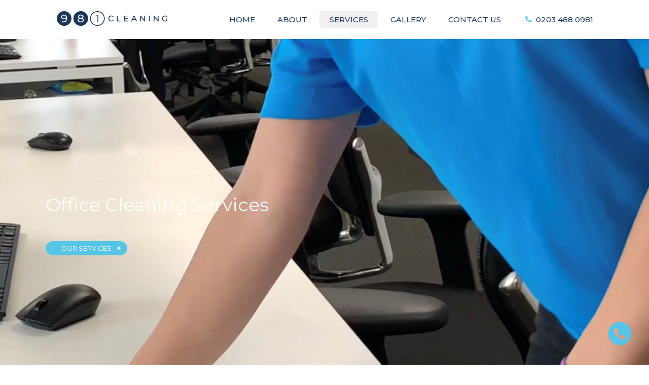

--- FILE ---
content_type: text/html; charset=UTF-8
request_url: https://www.981cleaning.co.uk/our-service/office-cleaning/
body_size: 10374
content:
<!DOCTYPE html>
<html lang="en-GB">
<head>

<meta name="google-site-verification" content="uqwElufIhENs6IAe_U8qkp4K3dtuBKzri-hs0-CRFd8" />


  <title>981 Cleaning - Office Cleaning Services</title>
   <meta name="description" content="The formula for gleaming satisfaction!">
   <meta charset="UTF-8">
   <meta name="viewport" content="width=device-width, initial-scale=1">
   <link rel="profile" href="https://gmpg.org/xfn/11">

   

  <link href="https://fonts.googleapis.com/css?family=Lato|Open+Sans:300,400i,600|Roboto" rel="stylesheet">


<!-- Google tag (gtag.js) -->
<script async src="https://www.googletagmanager.com/gtag/js?id=G-7V7BPG3H76"></script>
<script>
  window.dataLayer = window.dataLayer || [];
  function gtag(){dataLayer.push(arguments);}
  gtag('js', new Date());

  gtag('config', 'G-7V7BPG3H76');
</script>
 

    <!-- Google Tag Manager -->
  <script>(function(w,d,s,l,i){w[l]=w[l]||[];w[l].push({'gtm.start':
  new Date().getTime(),event:'gtm.js'});var f=d.getElementsByTagName(s)[0],
  j=d.createElement(s),dl=l!='dataLayer'?'&l='+l:'';j.async=true;j.src=
  'https://www.googletagmanager.com/gtm.js?id='+i+dl;f.parentNode.insertBefore(j,f);
  })(window,document,'script','dataLayer','GTM-NVPJ5LW');</script>
<!-- End Google Tag Manager -->

   <meta name='robots' content='index, follow, max-image-preview:large, max-snippet:-1, max-video-preview:-1' />

	<!-- This site is optimized with the Yoast SEO plugin v22.2 - https://yoast.com/wordpress/plugins/seo/ -->
	<meta name="description" content="981 Cleaning have over 10 years experience of providing office cleaning services within the London area to an exceptionally high standard." />
	<link rel="canonical" href="https://www.981cleaning.co.uk/our-service/office-cleaning/" />
	<meta property="og:locale" content="en_GB" />
	<meta property="og:type" content="article" />
	<meta property="og:title" content="Office Cleaning Services - 981 Cleaning" />
	<meta property="og:description" content="981 Cleaning have over 10 years experience of providing office cleaning services within the London area to an exceptionally high standard." />
	<meta property="og:url" content="https://www.981cleaning.co.uk/our-service/office-cleaning/" />
	<meta property="og:site_name" content="981 Cleaning" />
	<meta property="article:modified_time" content="2024-04-22T10:50:55+00:00" />
	<meta property="og:image" content="https://www.981cleaning.co.uk/wp-content/uploads/2020/11/Office-cleaning-London-981-Cleaning.png" />
	<meta property="og:image:width" content="1450" />
	<meta property="og:image:height" content="1450" />
	<meta property="og:image:type" content="image/png" />
	<meta name="twitter:card" content="summary_large_image" />
	<meta name="twitter:label1" content="Estimated reading time" />
	<meta name="twitter:data1" content="3 minutes" />
	<script type="application/ld+json" class="yoast-schema-graph">{"@context":"https://schema.org","@graph":[{"@type":"WebPage","@id":"https://www.981cleaning.co.uk/our-service/office-cleaning/","url":"https://www.981cleaning.co.uk/our-service/office-cleaning/","name":"Office Cleaning Services - 981 Cleaning","isPartOf":{"@id":"https://www.981cleaning.co.uk/#website"},"primaryImageOfPage":{"@id":"https://www.981cleaning.co.uk/our-service/office-cleaning/#primaryimage"},"image":{"@id":"https://www.981cleaning.co.uk/our-service/office-cleaning/#primaryimage"},"thumbnailUrl":"https://www.981cleaning.co.uk/wp-content/uploads/2020/11/Office-cleaning-London-981-Cleaning.png","datePublished":"2020-11-24T15:55:34+00:00","dateModified":"2024-04-22T10:50:55+00:00","description":"981 Cleaning have over 10 years experience of providing office cleaning services within the London area to an exceptionally high standard.","breadcrumb":{"@id":"https://www.981cleaning.co.uk/our-service/office-cleaning/#breadcrumb"},"inLanguage":"en-GB","potentialAction":[{"@type":"ReadAction","target":["https://www.981cleaning.co.uk/our-service/office-cleaning/"]}]},{"@type":"ImageObject","inLanguage":"en-GB","@id":"https://www.981cleaning.co.uk/our-service/office-cleaning/#primaryimage","url":"https://www.981cleaning.co.uk/wp-content/uploads/2020/11/Office-cleaning-London-981-Cleaning.png","contentUrl":"https://www.981cleaning.co.uk/wp-content/uploads/2020/11/Office-cleaning-London-981-Cleaning.png","width":1450,"height":1450},{"@type":"BreadcrumbList","@id":"https://www.981cleaning.co.uk/our-service/office-cleaning/#breadcrumb","itemListElement":[{"@type":"ListItem","position":1,"name":"Home","item":"https://www.981cleaning.co.uk/"},{"@type":"ListItem","position":2,"name":"services","item":"https://www.981cleaning.co.uk/services_post/"},{"@type":"ListItem","position":3,"name":"Office Cleaning Services"}]},{"@type":"WebSite","@id":"https://www.981cleaning.co.uk/#website","url":"https://www.981cleaning.co.uk/","name":"981 Cleaning","description":"The formula for gleaming satisfaction!","publisher":{"@id":"https://www.981cleaning.co.uk/#organization"},"potentialAction":[{"@type":"SearchAction","target":{"@type":"EntryPoint","urlTemplate":"https://www.981cleaning.co.uk/?s={search_term_string}"},"query-input":"required name=search_term_string"}],"inLanguage":"en-GB"},{"@type":"Organization","@id":"https://www.981cleaning.co.uk/#organization","name":"981 Cleaning","url":"https://www.981cleaning.co.uk/","logo":{"@type":"ImageObject","inLanguage":"en-GB","@id":"https://www.981cleaning.co.uk/#/schema/logo/image/","url":"https://www.981cleaning.co.uk/wp-content/uploads/2024/02/logo-981cleaning.svg","contentUrl":"https://www.981cleaning.co.uk/wp-content/uploads/2024/02/logo-981cleaning.svg","width":300,"height":39,"caption":"981 Cleaning"},"image":{"@id":"https://www.981cleaning.co.uk/#/schema/logo/image/"},"sameAs":["https://www.linkedin.com/company/981-cleaning-services/about/"]}]}</script>
	<!-- / Yoast SEO plugin. -->


<link rel="alternate" type="application/rss+xml" title="981 Cleaning &raquo; Office Cleaning Services Comments Feed" href="https://www.981cleaning.co.uk/our-service/office-cleaning/feed/" />
<script type="text/javascript">
/* <![CDATA[ */
window._wpemojiSettings = {"baseUrl":"https:\/\/s.w.org\/images\/core\/emoji\/15.0.3\/72x72\/","ext":".png","svgUrl":"https:\/\/s.w.org\/images\/core\/emoji\/15.0.3\/svg\/","svgExt":".svg","source":{"concatemoji":"https:\/\/www.981cleaning.co.uk\/wp-includes\/js\/wp-emoji-release.min.js?ver=03088783a34160d7541fda103e870e09"}};
/*! This file is auto-generated */
!function(i,n){var o,s,e;function c(e){try{var t={supportTests:e,timestamp:(new Date).valueOf()};sessionStorage.setItem(o,JSON.stringify(t))}catch(e){}}function p(e,t,n){e.clearRect(0,0,e.canvas.width,e.canvas.height),e.fillText(t,0,0);var t=new Uint32Array(e.getImageData(0,0,e.canvas.width,e.canvas.height).data),r=(e.clearRect(0,0,e.canvas.width,e.canvas.height),e.fillText(n,0,0),new Uint32Array(e.getImageData(0,0,e.canvas.width,e.canvas.height).data));return t.every(function(e,t){return e===r[t]})}function u(e,t,n){switch(t){case"flag":return n(e,"\ud83c\udff3\ufe0f\u200d\u26a7\ufe0f","\ud83c\udff3\ufe0f\u200b\u26a7\ufe0f")?!1:!n(e,"\ud83c\uddfa\ud83c\uddf3","\ud83c\uddfa\u200b\ud83c\uddf3")&&!n(e,"\ud83c\udff4\udb40\udc67\udb40\udc62\udb40\udc65\udb40\udc6e\udb40\udc67\udb40\udc7f","\ud83c\udff4\u200b\udb40\udc67\u200b\udb40\udc62\u200b\udb40\udc65\u200b\udb40\udc6e\u200b\udb40\udc67\u200b\udb40\udc7f");case"emoji":return!n(e,"\ud83d\udc26\u200d\u2b1b","\ud83d\udc26\u200b\u2b1b")}return!1}function f(e,t,n){var r="undefined"!=typeof WorkerGlobalScope&&self instanceof WorkerGlobalScope?new OffscreenCanvas(300,150):i.createElement("canvas"),a=r.getContext("2d",{willReadFrequently:!0}),o=(a.textBaseline="top",a.font="600 32px Arial",{});return e.forEach(function(e){o[e]=t(a,e,n)}),o}function t(e){var t=i.createElement("script");t.src=e,t.defer=!0,i.head.appendChild(t)}"undefined"!=typeof Promise&&(o="wpEmojiSettingsSupports",s=["flag","emoji"],n.supports={everything:!0,everythingExceptFlag:!0},e=new Promise(function(e){i.addEventListener("DOMContentLoaded",e,{once:!0})}),new Promise(function(t){var n=function(){try{var e=JSON.parse(sessionStorage.getItem(o));if("object"==typeof e&&"number"==typeof e.timestamp&&(new Date).valueOf()<e.timestamp+604800&&"object"==typeof e.supportTests)return e.supportTests}catch(e){}return null}();if(!n){if("undefined"!=typeof Worker&&"undefined"!=typeof OffscreenCanvas&&"undefined"!=typeof URL&&URL.createObjectURL&&"undefined"!=typeof Blob)try{var e="postMessage("+f.toString()+"("+[JSON.stringify(s),u.toString(),p.toString()].join(",")+"));",r=new Blob([e],{type:"text/javascript"}),a=new Worker(URL.createObjectURL(r),{name:"wpTestEmojiSupports"});return void(a.onmessage=function(e){c(n=e.data),a.terminate(),t(n)})}catch(e){}c(n=f(s,u,p))}t(n)}).then(function(e){for(var t in e)n.supports[t]=e[t],n.supports.everything=n.supports.everything&&n.supports[t],"flag"!==t&&(n.supports.everythingExceptFlag=n.supports.everythingExceptFlag&&n.supports[t]);n.supports.everythingExceptFlag=n.supports.everythingExceptFlag&&!n.supports.flag,n.DOMReady=!1,n.readyCallback=function(){n.DOMReady=!0}}).then(function(){return e}).then(function(){var e;n.supports.everything||(n.readyCallback(),(e=n.source||{}).concatemoji?t(e.concatemoji):e.wpemoji&&e.twemoji&&(t(e.twemoji),t(e.wpemoji)))}))}((window,document),window._wpemojiSettings);
/* ]]> */
</script>
<style id='wp-emoji-styles-inline-css' type='text/css'>

	img.wp-smiley, img.emoji {
		display: inline !important;
		border: none !important;
		box-shadow: none !important;
		height: 1em !important;
		width: 1em !important;
		margin: 0 0.07em !important;
		vertical-align: -0.1em !important;
		background: none !important;
		padding: 0 !important;
	}
</style>
<link rel='stylesheet' id='wp-block-library-css' href='https://www.981cleaning.co.uk/wp-includes/css/dist/block-library/style.min.css?ver=03088783a34160d7541fda103e870e09' type='text/css' media='all' />
<style id='classic-theme-styles-inline-css' type='text/css'>
/*! This file is auto-generated */
.wp-block-button__link{color:#fff;background-color:#32373c;border-radius:9999px;box-shadow:none;text-decoration:none;padding:calc(.667em + 2px) calc(1.333em + 2px);font-size:1.125em}.wp-block-file__button{background:#32373c;color:#fff;text-decoration:none}
</style>
<style id='global-styles-inline-css' type='text/css'>
body{--wp--preset--color--black: #000000;--wp--preset--color--cyan-bluish-gray: #abb8c3;--wp--preset--color--white: #ffffff;--wp--preset--color--pale-pink: #f78da7;--wp--preset--color--vivid-red: #cf2e2e;--wp--preset--color--luminous-vivid-orange: #ff6900;--wp--preset--color--luminous-vivid-amber: #fcb900;--wp--preset--color--light-green-cyan: #7bdcb5;--wp--preset--color--vivid-green-cyan: #00d084;--wp--preset--color--pale-cyan-blue: #8ed1fc;--wp--preset--color--vivid-cyan-blue: #0693e3;--wp--preset--color--vivid-purple: #9b51e0;--wp--preset--gradient--vivid-cyan-blue-to-vivid-purple: linear-gradient(135deg,rgba(6,147,227,1) 0%,rgb(155,81,224) 100%);--wp--preset--gradient--light-green-cyan-to-vivid-green-cyan: linear-gradient(135deg,rgb(122,220,180) 0%,rgb(0,208,130) 100%);--wp--preset--gradient--luminous-vivid-amber-to-luminous-vivid-orange: linear-gradient(135deg,rgba(252,185,0,1) 0%,rgba(255,105,0,1) 100%);--wp--preset--gradient--luminous-vivid-orange-to-vivid-red: linear-gradient(135deg,rgba(255,105,0,1) 0%,rgb(207,46,46) 100%);--wp--preset--gradient--very-light-gray-to-cyan-bluish-gray: linear-gradient(135deg,rgb(238,238,238) 0%,rgb(169,184,195) 100%);--wp--preset--gradient--cool-to-warm-spectrum: linear-gradient(135deg,rgb(74,234,220) 0%,rgb(151,120,209) 20%,rgb(207,42,186) 40%,rgb(238,44,130) 60%,rgb(251,105,98) 80%,rgb(254,248,76) 100%);--wp--preset--gradient--blush-light-purple: linear-gradient(135deg,rgb(255,206,236) 0%,rgb(152,150,240) 100%);--wp--preset--gradient--blush-bordeaux: linear-gradient(135deg,rgb(254,205,165) 0%,rgb(254,45,45) 50%,rgb(107,0,62) 100%);--wp--preset--gradient--luminous-dusk: linear-gradient(135deg,rgb(255,203,112) 0%,rgb(199,81,192) 50%,rgb(65,88,208) 100%);--wp--preset--gradient--pale-ocean: linear-gradient(135deg,rgb(255,245,203) 0%,rgb(182,227,212) 50%,rgb(51,167,181) 100%);--wp--preset--gradient--electric-grass: linear-gradient(135deg,rgb(202,248,128) 0%,rgb(113,206,126) 100%);--wp--preset--gradient--midnight: linear-gradient(135deg,rgb(2,3,129) 0%,rgb(40,116,252) 100%);--wp--preset--font-size--small: 13px;--wp--preset--font-size--medium: 20px;--wp--preset--font-size--large: 36px;--wp--preset--font-size--x-large: 42px;--wp--preset--spacing--20: 0.44rem;--wp--preset--spacing--30: 0.67rem;--wp--preset--spacing--40: 1rem;--wp--preset--spacing--50: 1.5rem;--wp--preset--spacing--60: 2.25rem;--wp--preset--spacing--70: 3.38rem;--wp--preset--spacing--80: 5.06rem;--wp--preset--shadow--natural: 6px 6px 9px rgba(0, 0, 0, 0.2);--wp--preset--shadow--deep: 12px 12px 50px rgba(0, 0, 0, 0.4);--wp--preset--shadow--sharp: 6px 6px 0px rgba(0, 0, 0, 0.2);--wp--preset--shadow--outlined: 6px 6px 0px -3px rgba(255, 255, 255, 1), 6px 6px rgba(0, 0, 0, 1);--wp--preset--shadow--crisp: 6px 6px 0px rgba(0, 0, 0, 1);}:where(.is-layout-flex){gap: 0.5em;}:where(.is-layout-grid){gap: 0.5em;}body .is-layout-flex{display: flex;}body .is-layout-flex{flex-wrap: wrap;align-items: center;}body .is-layout-flex > *{margin: 0;}body .is-layout-grid{display: grid;}body .is-layout-grid > *{margin: 0;}:where(.wp-block-columns.is-layout-flex){gap: 2em;}:where(.wp-block-columns.is-layout-grid){gap: 2em;}:where(.wp-block-post-template.is-layout-flex){gap: 1.25em;}:where(.wp-block-post-template.is-layout-grid){gap: 1.25em;}.has-black-color{color: var(--wp--preset--color--black) !important;}.has-cyan-bluish-gray-color{color: var(--wp--preset--color--cyan-bluish-gray) !important;}.has-white-color{color: var(--wp--preset--color--white) !important;}.has-pale-pink-color{color: var(--wp--preset--color--pale-pink) !important;}.has-vivid-red-color{color: var(--wp--preset--color--vivid-red) !important;}.has-luminous-vivid-orange-color{color: var(--wp--preset--color--luminous-vivid-orange) !important;}.has-luminous-vivid-amber-color{color: var(--wp--preset--color--luminous-vivid-amber) !important;}.has-light-green-cyan-color{color: var(--wp--preset--color--light-green-cyan) !important;}.has-vivid-green-cyan-color{color: var(--wp--preset--color--vivid-green-cyan) !important;}.has-pale-cyan-blue-color{color: var(--wp--preset--color--pale-cyan-blue) !important;}.has-vivid-cyan-blue-color{color: var(--wp--preset--color--vivid-cyan-blue) !important;}.has-vivid-purple-color{color: var(--wp--preset--color--vivid-purple) !important;}.has-black-background-color{background-color: var(--wp--preset--color--black) !important;}.has-cyan-bluish-gray-background-color{background-color: var(--wp--preset--color--cyan-bluish-gray) !important;}.has-white-background-color{background-color: var(--wp--preset--color--white) !important;}.has-pale-pink-background-color{background-color: var(--wp--preset--color--pale-pink) !important;}.has-vivid-red-background-color{background-color: var(--wp--preset--color--vivid-red) !important;}.has-luminous-vivid-orange-background-color{background-color: var(--wp--preset--color--luminous-vivid-orange) !important;}.has-luminous-vivid-amber-background-color{background-color: var(--wp--preset--color--luminous-vivid-amber) !important;}.has-light-green-cyan-background-color{background-color: var(--wp--preset--color--light-green-cyan) !important;}.has-vivid-green-cyan-background-color{background-color: var(--wp--preset--color--vivid-green-cyan) !important;}.has-pale-cyan-blue-background-color{background-color: var(--wp--preset--color--pale-cyan-blue) !important;}.has-vivid-cyan-blue-background-color{background-color: var(--wp--preset--color--vivid-cyan-blue) !important;}.has-vivid-purple-background-color{background-color: var(--wp--preset--color--vivid-purple) !important;}.has-black-border-color{border-color: var(--wp--preset--color--black) !important;}.has-cyan-bluish-gray-border-color{border-color: var(--wp--preset--color--cyan-bluish-gray) !important;}.has-white-border-color{border-color: var(--wp--preset--color--white) !important;}.has-pale-pink-border-color{border-color: var(--wp--preset--color--pale-pink) !important;}.has-vivid-red-border-color{border-color: var(--wp--preset--color--vivid-red) !important;}.has-luminous-vivid-orange-border-color{border-color: var(--wp--preset--color--luminous-vivid-orange) !important;}.has-luminous-vivid-amber-border-color{border-color: var(--wp--preset--color--luminous-vivid-amber) !important;}.has-light-green-cyan-border-color{border-color: var(--wp--preset--color--light-green-cyan) !important;}.has-vivid-green-cyan-border-color{border-color: var(--wp--preset--color--vivid-green-cyan) !important;}.has-pale-cyan-blue-border-color{border-color: var(--wp--preset--color--pale-cyan-blue) !important;}.has-vivid-cyan-blue-border-color{border-color: var(--wp--preset--color--vivid-cyan-blue) !important;}.has-vivid-purple-border-color{border-color: var(--wp--preset--color--vivid-purple) !important;}.has-vivid-cyan-blue-to-vivid-purple-gradient-background{background: var(--wp--preset--gradient--vivid-cyan-blue-to-vivid-purple) !important;}.has-light-green-cyan-to-vivid-green-cyan-gradient-background{background: var(--wp--preset--gradient--light-green-cyan-to-vivid-green-cyan) !important;}.has-luminous-vivid-amber-to-luminous-vivid-orange-gradient-background{background: var(--wp--preset--gradient--luminous-vivid-amber-to-luminous-vivid-orange) !important;}.has-luminous-vivid-orange-to-vivid-red-gradient-background{background: var(--wp--preset--gradient--luminous-vivid-orange-to-vivid-red) !important;}.has-very-light-gray-to-cyan-bluish-gray-gradient-background{background: var(--wp--preset--gradient--very-light-gray-to-cyan-bluish-gray) !important;}.has-cool-to-warm-spectrum-gradient-background{background: var(--wp--preset--gradient--cool-to-warm-spectrum) !important;}.has-blush-light-purple-gradient-background{background: var(--wp--preset--gradient--blush-light-purple) !important;}.has-blush-bordeaux-gradient-background{background: var(--wp--preset--gradient--blush-bordeaux) !important;}.has-luminous-dusk-gradient-background{background: var(--wp--preset--gradient--luminous-dusk) !important;}.has-pale-ocean-gradient-background{background: var(--wp--preset--gradient--pale-ocean) !important;}.has-electric-grass-gradient-background{background: var(--wp--preset--gradient--electric-grass) !important;}.has-midnight-gradient-background{background: var(--wp--preset--gradient--midnight) !important;}.has-small-font-size{font-size: var(--wp--preset--font-size--small) !important;}.has-medium-font-size{font-size: var(--wp--preset--font-size--medium) !important;}.has-large-font-size{font-size: var(--wp--preset--font-size--large) !important;}.has-x-large-font-size{font-size: var(--wp--preset--font-size--x-large) !important;}
.wp-block-navigation a:where(:not(.wp-element-button)){color: inherit;}
:where(.wp-block-post-template.is-layout-flex){gap: 1.25em;}:where(.wp-block-post-template.is-layout-grid){gap: 1.25em;}
:where(.wp-block-columns.is-layout-flex){gap: 2em;}:where(.wp-block-columns.is-layout-grid){gap: 2em;}
.wp-block-pullquote{font-size: 1.5em;line-height: 1.6;}
</style>
<link rel='stylesheet' id='contact-form-7-css' href='https://www.981cleaning.co.uk/wp-content/plugins/contact-form-7/includes/css/styles.css?ver=5.9' type='text/css' media='all' />
<link rel='stylesheet' id='wpos-slick-style-css' href='https://www.981cleaning.co.uk/wp-content/plugins/wp-logo-showcase-responsive-slider-slider/assets/css/slick.css?ver=3.7' type='text/css' media='all' />
<link rel='stylesheet' id='wpls-public-style-css' href='https://www.981cleaning.co.uk/wp-content/plugins/wp-logo-showcase-responsive-slider-slider/assets/css/wpls-public.css?ver=3.7' type='text/css' media='all' />
<link rel='stylesheet' id='custom-style-css' href='https://www.981cleaning.co.uk/wp-content/themes/foundry_digital/style.css?ver=03088783a34160d7541fda103e870e09' type='text/css' media='all' />
<!--n2css--><link rel="https://api.w.org/" href="https://www.981cleaning.co.uk/wp-json/" /><link rel="alternate" type="application/json+oembed" href="https://www.981cleaning.co.uk/wp-json/oembed/1.0/embed?url=https%3A%2F%2Fwww.981cleaning.co.uk%2Four-service%2Foffice-cleaning%2F" />
<link rel="alternate" type="text/xml+oembed" href="https://www.981cleaning.co.uk/wp-json/oembed/1.0/embed?url=https%3A%2F%2Fwww.981cleaning.co.uk%2Four-service%2Foffice-cleaning%2F&#038;format=xml" />
<link rel="icon" href="https://www.981cleaning.co.uk/wp-content/uploads/2018/12/cropped-981-logo-1-32x32.png" sizes="32x32" />
<link rel="icon" href="https://www.981cleaning.co.uk/wp-content/uploads/2018/12/cropped-981-logo-1-192x192.png" sizes="192x192" />
<link rel="apple-touch-icon" href="https://www.981cleaning.co.uk/wp-content/uploads/2018/12/cropped-981-logo-1-180x180.png" />
<meta name="msapplication-TileImage" content="https://www.981cleaning.co.uk/wp-content/uploads/2018/12/cropped-981-logo-1-270x270.png" />

  <link rel="preconnect" href="https://fonts.gstatic.com">
  <link href="https://fonts.googleapis.com/css2?family=Montserrat:ital,wght@0,100;0,300;0,400;0,500;0,700;1,500&display=swap" rel="stylesheet">

  <script src="https://code.jquery.com/jquery-1.10.2.js"></script>
  <link rel="stylesheet" type="text/css" href="//cdn.jsdelivr.net/npm/slick-carousel@1.8.1/slick/slick.css"/>
  <script type="text/javascript" src="//cdn.jsdelivr.net/npm/slick-carousel@1.8.1/slick/slick.min.js"></script>

<!-- Global site tag (gtag.js) - Google Ads: 720867197 -->
<script async src="https://www.googletagmanager.com/gtag/js?id=AW-720867197"></script>
<script>
  window.dataLayer = window.dataLayer || [];
  function gtag(){dataLayer.push(arguments);}
  gtag('js', new Date());

  gtag('config', 'AW-720867197');
</script>
<script>
  gtag('config', 'AW-720867197/PNe9CNiHlaMDEP2e3tcC', {
    'phone_conversion_number': '02034880981'
  });
</script>




  </head>

<body data-rsssl=1 class="services_post-template-default single single-services_post postid-53">

<script type="text/javascript" src="https://secure.leadforensics.com/js/139650.js" ></script>
<noscript><img src="https://secure.leadforensics.com/139650.png" style="display:none;" /></noscript>

	
<!-- Google Tag Manager (noscript) -->
<noscript><iframe src="https://www.googletagmanager.com/ns.html?id=GTM-NVPJ5LW"
height="0" width="0" style="display:none;visibility:hidden"></iframe></noscript>
<!-- End Google Tag Manager (noscript) -->
   

 

   <header class="header-max">
      <div class="container">
          <div class="column c_30">
            <a href="https://www.981cleaning.co.uk/" class="logo"> <img alt="logo" src="https://www.981cleaning.co.uk/wp-content/themes/foundry_digital/images/logo-981cleaning.svg"></a>
          </div>
          <div class="column c_70">
   
              <nav>
                <div id="mobile-menu"><div class="hamburger"></div></div>
                <div class="primary-menu ">
                  <div class="mobile-menu"></div>
                    <div class="custom-menu-class"><ul id="menu-primary" class="menu"><li id="menu-item-697" class="menu-item menu-item-type-custom menu-item-object-custom menu-item-697"><a href="https://981cleaning.co.uk">Home</a></li>
<li id="menu-item-589" class="menu-item menu-item-type-custom menu-item-object-custom menu-item-has-children menu-item-589"><a href="#">About</a>
<ul class="sub-menu">
	<li id="menu-item-679" class="menu-item menu-item-type-post_type menu-item-object-page menu-item-679"><a href="https://www.981cleaning.co.uk/about/about-981/">About 981 Cleaning</a></li>
	<li id="menu-item-590" class="menu-item menu-item-type-post_type menu-item-object-page menu-item-590"><a href="https://www.981cleaning.co.uk/about/why-choose-981/">Why choose 981?</a></li>
	<li id="menu-item-591" class="menu-item menu-item-type-post_type menu-item-object-page menu-item-591"><a href="https://www.981cleaning.co.uk/about/our-team/">Our Team</a></li>
	<li id="menu-item-659" class="menu-item menu-item-type-post_type menu-item-object-page menu-item-659"><a href="https://www.981cleaning.co.uk/about/clients/">Who are our clients?</a></li>
	<li id="menu-item-593" class="menu-item menu-item-type-post_type menu-item-object-page menu-item-593"><a href="https://www.981cleaning.co.uk/about/faqs/">FAQs</a></li>
</ul>
</li>
<li id="menu-item-15" class="services-menu menu-item menu-item-type-post_type menu-item-object-page current-menu-ancestor current-menu-parent current_page_parent current_page_ancestor menu-item-has-children menu-item-15"><a href="https://www.981cleaning.co.uk/services/">Services</a>
<ul class="sub-menu">
	<li id="menu-item-602" class="menu-item menu-item-type-post_type menu-item-object-services_post current-menu-item menu-item-602"><a href="https://www.981cleaning.co.uk/our-service/office-cleaning/" aria-current="page">Office Cleaning Services</a></li>
	<li id="menu-item-596" class="menu-item menu-item-type-post_type menu-item-object-services_post menu-item-596"><a href="https://www.981cleaning.co.uk/our-service/building-site-cleanup/">Builders Cleaning Services</a></li>
	<li id="menu-item-599" class="menu-item menu-item-type-post_type menu-item-object-services_post menu-item-599"><a href="https://www.981cleaning.co.uk/our-service/communal-cleaning/">Communal Block Cleaning</a></li>
	<li id="menu-item-597" class="menu-item menu-item-type-post_type menu-item-object-services_post menu-item-597"><a href="https://www.981cleaning.co.uk/our-service/steam-cleaning/">Carpet &#038; Upholstery Cleaning</a></li>
	<li id="menu-item-598" class="menu-item menu-item-type-post_type menu-item-object-services_post menu-item-598"><a href="https://www.981cleaning.co.uk/our-service/hard-floor-cleaning-and-restoration/">Commercial Hard Floor Cleaning &#038; Restoration</a></li>
	<li id="menu-item-1350" class="menu-item menu-item-type-post_type menu-item-object-services_post menu-item-1350"><a href="https://www.981cleaning.co.uk/our-service/other-services/">Other Services We Provide</a></li>
</ul>
</li>
<li id="menu-item-691" class="menu-item menu-item-type-post_type menu-item-object-page menu-item-691"><a href="https://www.981cleaning.co.uk/gallery-981/">Gallery</a></li>
<li id="menu-item-13" class="menu-item menu-item-type-post_type menu-item-object-page menu-item-13"><a href="https://www.981cleaning.co.uk/contact/">Contact Us</a></li>
<li id="menu-item-1344" class="icon-tel menu-item menu-item-type-custom menu-item-object-custom menu-item-1344"><a href="http://+4402034880981">0203 488 0981</a></li>
</ul></div>                </div>

              </nav>
          </div>
          <div class="clear"></div>
      </div> 
   </header>

   

   


	<section class="front-banner" style="background-image: url(https://www.981cleaning.co.uk/wp-content/uploads/2020/11/Office-cleaning-London-981-Cleaning.png);">
		<div class="container">
			<div class="information">
				<h1>Office Cleaning Services</h1>
				<a href="https://www.981cleaning.co.uk/services/" class="read-more">OUR SERVICES</a>
			</div>
		</div>
	</section>

<section class="white-section">
	<div class="container third">
		<h3 style="text-align: left;"><b>Our Office Cleaning Services</b></h3>
<p>&nbsp;</p>
<p style="text-align: left;">981 Cleaning pride themselves on offering a high standard of office cleaning services alongside exceptional customer service. Work is monitored and any problems dealt with promptly. Our cleaners are trained to the highest standards, vetted and DBS checked. They wear a company uniform and are accustomed to locking up buildings when necessary, offering clients complete flexibility over cleaning times.</p>
<p style="text-align: left;"><a href="https://www.981cleaning.co.uk/">981 Cleaning</a> have over 10 years experience of office cleaning within the London area.</p>
<p>&nbsp;</p>
<p><iframe title="YouTube video player" src="https://www.youtube.com/embed/yO6xeIiFBxI?si=oU6psnXOlrbDRJpK" width="100%" height="315" frameborder="0" allowfullscreen="allowfullscreen"></iframe></p>
	</div>
</section>


<section class="sector-content">
<section class="sectors blue-section 2-columns">
	<div class="container flex-container">
		<div class="sector info"><p>981 Cleaning specialise in providing top-tier office cleaning services tailored to meet the unique needs of your workspace. Our extensively trained and vetted team, clad in company uniforms, ensures meticulous cleanliness and professionalism. With complete flexibility over cleaning times, we prioritise customer satisfaction, promptly addressing any concerns to guarantee a pristine and inviting office environment. Choose 981 Cleaning for unparalleled office cleaning services that exceed expectations and foster productivity throughout the London area.</p>
</div>
		<div class="sector img">
			<img src="https://www.981cleaning.co.uk/wp-content/uploads/2020/12/Office-cleaning-kitchen-cleaning-981-Cleaning.jpg" alt="section Image" />		</div>
	</div>
</section>
<section class="sectors white-section 2-columns">
	<div class="container flex-container">
		<div class="sector info"><p>In London, we use environmentally friendly cleaning products wherever possible, and when taking on new clients a full and detailed schedule is drawn up so that the cleaner clearly understands the requirements of the client on a daily/weekly/monthly basis.</p>
</div>
		<div class="sector img">
			<img src="https://www.981cleaning.co.uk/wp-content/uploads/2020/12/Office-cleaning-Camden-e1653646559318.jpg" alt="section Image" />		</div>
	</div>
</section>
<section class="sectors grey-section 2-columns">
	<div class="container flex-container">
		<div class="sector info"><p><strong>Flexibility</strong></p>
<p>Flexibility is key at 981 Cleaning, where we offer comprehensive office cleaning services including both contract cleaning and one-off services tailored to offices in London. Please see our additional services page for cleaning extras that can be provided on a regular or ad hoc basis to further enhance your office environment.</p>
</div>
		<div class="sector img">
			<img src="https://www.981cleaning.co.uk/wp-content/uploads/2020/12/Office-cleaning-toilets-981Cleaning.jpg" alt="section Image" />		</div>
	</div>
</section>
<section class="sectors blue-section 2-columns">
	<div class="container flex-container">
		<div class="sector info"><p><strong>Testimonials</strong></p>
<p class="p1"><i>“I highly recommend 981 cleaning services, they have delivered a quality, reliable, professional and personable service from the beginning. They have always taken extra care to furnish our needs and gone out the way to make sure they can help with even the most difficult cleaning requirement. It’s also nice to see Managing Director making personal calls carrying out checks which makes me know we are in good hands – this has been especially so during the pandemic when our needs have been much greater.”</i></p>
<p><strong>Victoria P. Forever Products UK</strong></p>
<p>&nbsp;</p>
<p class="p1"><i>We have used the cleaning services provided by Andrei and his team at 981 for almost all of the 5 years we have been at the Light Bulb and have been very impressed with the efficient and effective service we have received. On the basis of our experiences we would certainly recommend them.</i></p>
<p><strong>Roger. Managing Director, Scirra Limited</strong></p>
</div>
		<div class="sector img">
			<img src="https://www.981cleaning.co.uk/wp-content/uploads/2020/12/Office-cleaning-Camden-981-Cleaning.jpg" alt="section Image" />		</div>
	</div>
</section>
</section>









<div class="fd-floatingphone" style="position:fixed; bottom: 30px; right:30px">
  <a href="tel:02034880981">
    <svg xmlns="http://www.w3.org/2000/svg" width="55" height="55" fill="none" viewBox="0 0 24 24"><path fill="#56C5E6" fill-rule="evenodd" d="M12 22C17.5228 22 22 17.5228 22 12C22 6.47715 17.5228 2 12 2C6.47715 2 2 6.47715 2 12C2 17.5228 6.47715 22 12 22ZM15.2315 13.3615L16.7758 14.9095C17.0826 15.218 17.0734 15.7285 16.7552 16.0481L16.3143 16.4809L16.3048 16.4724C16.1187 16.6184 15.9041 16.7404 15.6745 16.8303C15.4607 16.9135 15.2504 16.966 15.031 16.9923C14.9302 17.003 12.5948 17.2225 9.69672 14.318C7.60017 12.2167 6.82763 10.6682 7.03155 8.97378C7.05537 8.76249 7.10746 8.55163 7.19112 8.33066C7.28187 8.09852 7.40383 7.88325 7.54977 7.69661L7.53788 7.68477L7.97313 7.24603C8.29194 6.92641 8.80157 6.91708 9.10845 7.22461L10.6528 8.7728C10.9597 9.08075 10.9509 9.59116 10.6321 9.91078L10.3754 10.1684L9.85318 10.691C9.87656 10.732 9.90019 10.7748 9.92462 10.8191C9.92868 10.8265 9.93276 10.8339 9.93686 10.8413L9.93842 10.8441C10.2114 11.3366 10.5848 12.0105 11.2931 12.7204C12.0008 13.4301 12.6732 13.8041 13.1646 14.077C13.2181 14.107 13.2689 14.1354 13.3181 14.1626L14.0961 13.3829C14.4145 13.0638 14.9239 13.0544 15.2315 13.3615Z" clip-rule="evenodd"/></svg>
  </a>
</div>

	<div class="footer-btn">
		<div class="container">

		<h3>Accreditations</h3>
		<div class="accreditations-grid">
			<div class="logo">
				<img src="https://www.981cleaning.co.uk/wp-content/themes/foundry_digital/images/logo/bics-981cleaning.png"  alt="bics logo">
			</div>
			<div class="logo">
				<img src="https://www.981cleaning.co.uk/wp-content/themes/foundry_digital/images/logo/cscs-981cleaning.png" alt="cscs logo">
			</div>
			<div class="logo">
				<img src="https://www.981cleaning.co.uk/wp-content/themes/foundry_digital/images/logo/ncca-981cleaning.png"  alt="ncca logo">
			</div>
			
			<div class="logo">
				<img src="https://www.981cleaning.co.uk/wp-content/themes/foundry_digital/images/logo/safe-contractor-981cleaning.png" alt="safe contractor logo">
			</div>
		</div> 


			<p>
							<a href="https://www.facebook.com/sharer.php?u=https://www.981cleaning.co.uk/" target="_blank"><img src="https://www.981cleaning.co.uk/wp-content/themes/foundry_digital/images/facebook.svg"> </a>
							<a href="https://twitter.com/intent/tweet?url=https://www.981cleaning.co.uk/" target="_blank"><img src="https://www.981cleaning.co.uk/wp-content/themes/foundry_digital/images/twitter.svg"></a>
							<a href="https://www.linkedin.com/shareArticle?mini=true&url=https://www.981cleaning.co.uk/" target="_blank"><img src="https://www.981cleaning.co.uk/wp-content/themes/foundry_digital/images/linkedin.svg"></a>
			</p>
            <h3><a href="tel:02034880981"> 020 3488 0981</a><br>
            <a href="mailto:info@981cleaning.co.uk">info@981cleaning.co.uk</a></h3>

            <div class="column c_60">
            	  <p>981 Services Limited t/a 981 Cleaning<br>VAT registration No. 217 6015 31, Company Registered in England & Wales No. 07852559<br><a href="https://www.981cleaning.co.uk/privacy-policy/">Privacy Policy</a></p>
            </div>
            <div class="column c_40  right">
            	<h4><img src="https://www.981cleaning.co.uk/wp-content/themes/foundry_digital/images/981.svg"> &nbsp&copy; 2026</h4>
            </div>


		</div>	

		<div class="clear"></div> 
	</div>



<script type="text/javascript">

$(window).load(function(){
               
        		$('.gallery-box').slick({
					slidesToShow: 1,
					slidesToScroll: 1,
					autoplay: true,
					autoplaySpeed: 4000,
				});
        
             /*  $('.flexslider').flexslider({
                                           animation: "slide",
                                           controlsContainer: $(".custom-controls-container"),
                                           customDirectionNav: $(".custom-navigation a")
              });*/

			  $('.testimonial-box').slick({
				infinite: true,
				slidesToShow: 3,
				slidesToScroll: 3
			});
			 

			$('.slider-for').slick({
				slidesToShow: 1,
				slidesToScroll: 1,
				arrows: true,
				fade: true,
				asNavFor: '.slider-nav',
  				adaptiveHeight: true
			});
			$('.slider-nav').slick({
				slidesToShow: 3,
				slidesToScroll: 1,
				asNavFor: '.slider-for',
				dots: false,
				centerMode: false,
				focusOnSelect: true,
				arrows: false,
				infinite: false,
			});
			
			

			$( "#modal-gallery" ).addClass( "modal-inactive" );
			$( "#modal-gallery" ).css( "opacity", "1" );
			$( ".slider-nav" ).css( "opacity", "1" );
			$( "#loading" ).css( "display", "none" );

});



	$( "#mobile-menu" ).click(function() {
                              
                    if($( ".primary-menu" ).hasClass( "mobile-active" )){
                        $( ".primary-menu" ).removeClass( " mobile-active" );
                        $( "#mobile-menu" ).removeClass( " mobile-active" );

                     }else{
                                console.log($( ".primary-menu" ).hasClass( "mobile-active" ));
                          $( ".primary-menu" ).addClass( " mobile-active" );
                          $( "#mobile-menu" ).addClass( " mobile-active" );
                    }
      });

	$( ".menu-item-has-children" ).click(function() {
                              
                    if($( this ).hasClass( "sub-active" )){
                        $( this ).removeClass( "sub-active" );

                     }else{
                          $( this ).addClass( "sub-active" );
                    }
      });

	  $( "#open-gallery" ).click(function() {
                              
			if($( "#modal-gallery" ).hasClass( "modal-inactive" )){
				$( "#modal-gallery" ).removeClass( "modal-inactive" );
		  
			}else{
				$( "#modal-gallery" ).addClass( "modal-inactive" );
			}
		});

	$( ".slider-nav img" ).click(function() {
			console.log('image');
			$( "#modal-gallery" ).removeClass( "modal-inactive" );
	});


</script>


	<script type="text/javascript" src="https://www.981cleaning.co.uk/wp-content/plugins/contact-form-7/includes/swv/js/index.js?ver=5.9" id="swv-js"></script>
<script type="text/javascript" id="contact-form-7-js-extra">
/* <![CDATA[ */
var wpcf7 = {"api":{"root":"https:\/\/www.981cleaning.co.uk\/wp-json\/","namespace":"contact-form-7\/v1"},"cached":"1"};
/* ]]> */
</script>
<script type="text/javascript" src="https://www.981cleaning.co.uk/wp-content/plugins/contact-form-7/includes/js/index.js?ver=5.9" id="contact-form-7-js"></script>


	<script type="text/javascript">
  document.addEventListener( 'wpcf7mailsent', function( event ) {
    if ( '75' == event.detail.contactFormId ) {
      gtag('event', 'conversion', {'send_to': 'AW-720867197/vzx3CLfD5qIDEP2e3tcC'});
    }
  }, false );
  if(window.location.pathname.includes('/our-service/office-cleaning/')){
    gtag('event', 'conversion', {'send_to': 'AW-720867197/JQ6ICM3tlKMDEP2e3tcC'});
  }
  window.addEventListener('load',function(){
    jQuery('body').on('mousedown','[href*="mailto:"]',function(){
      gtag('event', 'conversion', {'send_to': 'AW-720867197/X2cqCJ2wnqMDEP2e3tcC'});
    })
  })
</script>

<script>
if(window.location.pathname == "/")
{
  gtag('event', 'conversion', {'send_to': 'AW-720867197/d6CLCJSq86IDEP2e3tcC'});
}
</script>

	</body>
</html>
<!--
Performance optimized by W3 Total Cache. Learn more: https://www.boldgrid.com/w3-total-cache/


Served from: www.981cleaning.co.uk @ 2026-01-11 20:14:30 by W3 Total Cache
-->

--- FILE ---
content_type: text/css
request_url: https://www.981cleaning.co.uk/wp-content/themes/foundry_digital/style.css?ver=03088783a34160d7541fda103e870e09
body_size: 8047
content:
/*
Theme Name: FoundryDigital
Template Theme URI: http://www.foundrydigital.co.uk/ 
Author: Jonathan Soto
Description: We create and build interactive technology and promote brands across digital marketing channels 
Version: 1.0 
*/

*{margin: 0px; padding: 0px;}
body{margin: 0px; padding: 0px; position: absolute; width:100%; height: 100%;font-family: 'Montserrat', 'Roboto', montserrat, arial, sans-serif;}

/*-----------------FONT----------------*/
h1, h2, h3, h4, h5, h6{font-family: 'Montserrat', 'Roboto',montserrat, arial, sans-serif; color: #19385A;}
h1.page-title{font-size: 50px;font-weight:500;}
h1{font-weight:500;}
h2{ font-size:36px;font-weight: 400;}
h3{font-size:24px; font-weight: 200;}
h4{font-size:20px}
p{color:#19385A;font-family: 'Montserrat', 'Roboto',montserrat, arial, sans-serif; font-size:16px;  line-height: 22px; }
a{color:#19385A; text-decoration:none;}
a:hover{color:#2E446B; text-decoration:none;}
p a{color:#56C5E6;}
p a:hover{color:#243F62;}

img {

  align-self: flex-start;
    max-width: 100%;
	height:auto;
}

strong{color:#2E446B;}
.single-services_post strong{color:#2E446B;}
.single-services_post .footer-btn{
    margin-top: 0px !important;
}

.read-more {
    background-color: #56C5E6;
    display: inline-block;
    padding: 5px 30px;
    border-radius: 20px;
    color: #fff;
    transform: 0.8s;
	 background-image: url(../../uploads/2018/12/white-arrow.png);
    background-size: 18px;
    background-position: 95% center;
    background-repeat: no-repeat;
    font-size:13px;
    transition: 0.6s;
   font-family: 'Montserrat', 'Roboto',montserrat, arial, sans-serif;
   border:1px solid #56C5E6; 
   text-decoration: none; 
}

.read-more:hover {background-color: #243F62;color:#fff; border:1px solid #243F62;}

.only-border{background-color: transparent; background-image:none !important; margin-left: 10px; }


.read-more-transparent{
    margin-top: 25px;
    display: inline-block;
    color: #243F62;
    font-size: 14px;
    font-weight: 700;
    padding-right: 35px;
    background-size: 15px;
    background-position: 95% center;
    background-repeat: no-repeat;
    background-image: url(../../uploads/2018/12/Bluearrow.png);
    transition: 0.6s;
   font-family: 'Montserrat', 'Roboto', sans-serif; 
}
.read-more-transparent:hover{color: #56C5E6; background-image: url(../../uploads/2018/12/BluearrowHover.png);}


.second-btn{
 
    margin: 25px auto;
    display: block;
    width: 150px;
    text-align: center;

}

.large-btn{

    margin: 25px auto;
    display: block;
    max-width: 600px;
    text-align: center;

}

.column{width:100%; display:block; float:left;}
.c_2{ width:2%;}
.c_5{ width:5%;}
.c_10{ width:10%;}
.c_20{ width:20%;}
.c_25{ width:25%;}
.c_30{ width:30%;}
.c_33{ width:33.3333333%;}
.c_35{ width:35%;}
.c_40{ width:40%;}
.c_45{ width:45%;}
.c_47{ width:48.8%;}
.c_50{ width:50%;}
.c_55{ width:55%;}
.c_60{ width:60%;}
.c_65{ width:65%;}
.c_70{ width:70%;}
.c_80{ width:80%;}
.c_85{ width:85%;}


.heigth_400 {
    height: 410px;
    overflow-y: auto;
	padding-bottom:20px;
}

.clear {
    clear: both;
    font-size: 1px;
    height: 0;
    line-height: 0;
}

.line{border-bottom: 1px solid  #B1B1B1;}
.line-blue{border-bottom: 2px solid  #083266; margin:5px 0;}
.dot-line{border-bottom: 1px dotted  #B1B1B1;}

.container{width:100%; max-width:1100px; margin:auto;}
.second{max-width:1050px; margin:auto; width: 90%;}
.third{ max-width:650px; }
.single-page{max-width:600px; padding:25px 0;}
.aling-r{ text-align:right;}

.center{ text-align:center;}
.thecontent{background-color:#F7F7F7; padding-top: 125px;}

.thecontent #page{padding: 50px 0 !important; position: relative; z-index: 999;}

.thecontent .read-more { margin-bottom: 50px;}
.thecontent .second{margin:auto;}
.grey-box{ background-color:#F1F2F2; padding:50px 0; text-align:center; }

/*------------------Mobile menu---------------*/
/*----------------arrow CSS----------------------*/
.arrow-down {
  width: 0; 
  height: 0; 
  border-left: 20px solid transparent;
  border-right: 20px solid transparent;
  position: relative;
  margin: 10px auto -30px;
  border-top: 20px solid #fff;
	opacity:0;
}

/*-----------------Front page slider ---------------------*/
#front-page{margin: 0 auto 30px;}
#front-page .slides li { height:auto !important;}
#front-page .slides li .slider-mark{
    padding: 200px 0 150px;
    background-color: rgba(0,0,0,0.3);
	
}

 .slider-mark h1 {
    color: #fff;
    text-align: center;
    font-size: 50px;
    margin-bottom: 25px;
	 height: 120px;
}
/*-----------------------------------------*/

/*-----------------POSITION----------------------*/
.right{text-align: right;float: right;}

/*--------------------ICON-------------------------*/
.st0{fill:#143567;}
.st1{fill-rule:evenodd;clip-rule:evenodd;fill:#FFFFFF;}

/*------------------------HEADER-------------------------*/
header{padding: 20px 0;}
header p{
    font-size: 13px;
    margin-top: 10px;
	color:#2E446B;
}
header p img {
    width: 25px;
    display: inline-block;
    margin: 0px 0px -7px 5px;
	opacity:0.6;
	transition:0.8s;
}
header p img:hover {opacity:1;}
.logo {
    width: 218px;
    display: block;
    float: none;
}

.breadcrumbs {
   margin-top:25px;
    padding: 31px 0;
    font-size: 12px;
    margin-bottom: 50px;
    background: #f0efef;

}

.header-max {
    padding: 0px 0 0px;
    background-color: #fff;
    position: absolute;
    width: 100%;
    z-index: 999;
    /*background-image: url(images/blue-wave-header-981cleaning.png);*/
    background-size: 100%;
    background-position: top;
    background-repeat: no-repeat;
    z-index: 999999;
}

.header-max .container{ background-color: #fff; padding: 22px 0; position: relative; } 
.header-max .menu li{position: relative;}
.header-max .menu li a{
    margin: 0px;
    color: #243F62;
}

.icon-tel a:before{
    display: inline-block;
    content: " ";
    background-image: url(images/phone.svg);
    background-size: contain;
    background-position: center;
    background-repeat: no-repeat;
    width: 20px;
    height: 12px;
    margin-right: 5px;
}

.header-max .current-menu-item a,
.header-max  .current-menu-ancestor > a,
.header-max .menu li:hover a {
    background: #F2F0F0;
    color: #243F62 !important; 
    border-radius: 5px;
}


.header-max  img{margin: 0 0px 0 22px;}
.header-max  .primary-menu{float: right;}
.header-max .menu li ul{
    width: 200px;
    padding: 10px;
    background-color: #fff;
}
.header-max .menu li ul.sub-menu li a{
    background-color: #F2F0F0;
    border-radius: 5px;
    color: #051033;
    padding:5px 10% 5px 5%;
    width: 85%;
    margin-bottom: 5px;
    border: 0px !important;
    position: relative;
    line-height: 18px;
   font-family:  'Roboto',montserrat, arial, sans-serif; 
}

.header-max .menu li ul.sub-menu li a:after {
    content: " ";
    width: 11px;
    display: inline-block;
    vertical-align: middle;
    background-image: url(images/nav-arrow.svg);
    background-position: center;
    background-repeat: no-repeat;
    background-size: contain;
    margin: 5px 0;
    position: absolute;
    right: 5px;
    top: 0;
    bottom: 0;
}

.header-max .menu li ul.sub-menu li.current-menu-item a,
.header-max .menu li ul.sub-menu li a:hover{
     background-color: #051033;
     color:#F2F0F0 !important;
}


/*------------- Video-------------*/
.video-section{
    position: relative;
width:100%;
margin:auto;
}

.video-section .box{
height:0px;
width:100%;
padding-top:56.25%; /* Relación: 16/9 = 56.25% */
position:relative;
}
/* El iframe se adapta al tamaño del contenedor */
.video-section iframe{
position:absolute;
height:100%;
width:100%;
top:0px;
left:0px;
}

.video-section video{
    position:absolute;
    height:100%;
    width:100%;
    top:0px;
    left:0px;
    }

.box-info-video{position: absolute; display: table; top: 0; left: 0; width: 100%; bottom: 0; background-color: rgba(25,56,90,0.6); height: 100%}
.cell-video{display: table-cell; width: 100%; max-width: 450px; vertical-align: middle; padding-top: 200px;}
.cell-video h1{color: #fff; font-size: 50px; line-height: 52px; margin-bottom: 22px;}
.cell-video p{color: #fff; font-size: 16px; line-height: 30px; margin-bottom: 30px;}

 #play_video{
  cursor:pointer;
  opacity:0.8;
  position: absolute;
  width: 100px;
  height: 100px;
  top: calc(50% - 50px);
  left: calc(50% - 50px);
  z-index: 1;
  transition: 0.5s;
}
#play_video:hover{opacity:1;}

/*----------------------------MENU---------------------------*/
 .box-menu{
color:#ccc;
}
#mobile-menu{display:none;}
#mobile-menu svg{ width:30px; height:30px; margin:auto; display:block; cursor:pointer;}
.menu{
	text-align:right;
	max-width: 1200px;
	margin:0;
	width: 100%;
	text-align: center;
}
.menu li{
    list-style: none;
    display: inline-block;
}
.menu li a {
    text-transform: uppercase;
    font-size: 15px;
    font-weight: 500;
    color: #fff;
    text-decoration: none;
    padding: 4px 20px;
    margin: 4px 0px;
    display: inline-block;
   font-family: 'Montserrat', 'Roboto',montserrat, arial, sans-serif; 
	
}

.menu li a:hover {
    background: #56C5E6;
    border-radius: 20px;
}
.current-menu-item a{
	background: #56C5E6;
    border-radius: 20px;}


.sub-menu {
    position: absolute;
    width: 200px;
    text-align: left;
	background-color: rgba(255,255,255,0.8);
	display:none;
}

.sub-menu li{
    display: block;
}

.sub-menu li a{
    margin: 0px;
    padding: 10px 5%;
    border-bottom: 1px solid #143567 !important;
    width: 90%;
}

.sub-menu li a:hover{ background-color:#143567; color:#fff;}

.menu li:hover .sub-menu{display:block;}

#menu-footer{margin-top:20px; color:#083266;}
#menu-footer li a:hover{background-color:transparent !important; color:#000;}
#menu-footer li a {

    line-height: 14px;
    padding: 0px 20px;
    border-right: 1px solid #000;
    font-size: 12px;
    margin: 0px !important;
    border-bottom: 0px !important;

}

.tittle-box{
    background-image: url(../../uploads/2018/02/contact.png);
    width: 100%;
    margin-bottom: 50px;
    background-position: center;
    background-size: cover;
}

.tittle-box-mark{padding: 200px 0 150px; background-color:rgba(0,0,0,0.3);}
#front-banner .tittle-box-mark{padding: 130px 0;}
.single-title{margin:0px;}
.single-title .tittle-box-mark{padding: 275px 0 35px; margin:0px; max-height: 450px;}
.tittle-box h1{ color:#fff; text-align:center; font-size:50px; margin-bottom: 25px;}

/*-------------------Page---------*/
.featured-img{width: 100%;
    height: 300px;
    object-fit: cover;
    position: relative;
    top: -170px;
    margin-bottom: -80px;
    z-index: 9999;}
#page {font-size: 13px;color: #222;  padding: 200px 0;}
#page h1 {
    margin: 0 0 30px;
    font-size: 50px;
    font-weight: 500;
}
#page h3{margin-bottom: 20px;}

#page p {
    margin-bottom: 20px;
}
p.subtitle{ width:100%; }

/*-------------------Post---------*/
.services-section{width: 100%; padding: 50px 0;}
.stylepost {
    background-color: #fff;
    padding: 15px 30px;
    width: 27.222222%;
    border-top:1px solid #E5E5E5!important;
    border-right:1px solid #E5E5E5!important;
    float: left;
	min-height:260px;
    
}
.stylepost p{display:none}
.services-section a:nth-child(1) .stylepost, .services-section a:nth-child(2) .stylepost, .services-section a:nth-child(3) .stylepost{
  border-top:1px solid #FFF!important;
}
.services-section a:nth-child(3n) .stylepost{
  border-right:1px solid #FFF!important;
}


.stylepost:hover h3 {color: #56C5E6;}


.stylepost .read-more-transparent{margin: 0px 0 15px;}
.stylepost:hover .read-more-transparent{color: #56C5E6; background-image: url(../../uploads/2018/12/BluearrowHover.png);}

.stylepost p {
    min-height: 20px;
	margin-bottom:20px;
}

.stylepost h3{ min-height:95px; font-weight: 700; margin-bottom:15px; text-align:center}
.stylepost svg {width:50px; margin-bottom: 15px; }
.stylepost img {width:100%; margin-bottom: 15px; }
.stylepost:hover svg *{stroke: #56C5E6 !important;}

.service-home{display: none;}
.service-home{padding: 70px 0px 0; }
.service-home h2{margin-bottom:10px;}

#center {margin: 0px 42%;}

#formula{display: none !important;}

/*-------------------Post---------*/
.styleformula {
   background-color: #fff;
	padding: 15% 10% 20px;
	border-radius: 2px;
	min-height: 260px;
	margin: 25px 0 40px;
	box-shadow: 0px 8px 16px 0px rgba(0,0,0,0.2);
}
.styleformula p {
    margin-bottom: 20px;
    min-height: 20px;
    margin: 50px 0 30px;
}
.styleformula h3 {
    margin-bottom: 30px;
    min-height: 60px;
    margin-top: -58px;
    margin-left: 60px;
}
.styleformula img {width:50px; height:50px;}

.abouthome{padding:30px 0px;}
.abouthome img{height:300px;}
.abouthome h2 {
    margin-top: 45px;
    margin-bottom: 25px; 
}
.abouthome p{max-width: 300px;max-width: 425px; margin-bottom: 10px;}


/*-------------------Contact---------*/

.contact-box {
    /* width: 30.3333%; */
    margin: 70px 5%;
    display: block;
    /* float: left; */
    background-color: #ffff;
    border-radius: 2px;
    border-top: 3px solid #243F62;
    box-shadow: 0px 8px 16px 0px rgba(0,0,0,0.2);
    min-height: 350px;
    transition: 0.5s;
    padding: 10%;
    text-align: center;
}

.contact-box a{color: #787E84;}
.contact-box a:hover{color: #56C5E6;}

.contact-box form {color: #787E84; font-size: 14px;font-family: 'Montserrat', 'Roboto',montserrat, arial, sans-serif;}
.contact-box form a{color: #56C5E6;}
.contact-box form a:hover{color: #243F62;}

.contact-box img{height:13px; margin: 15px;}

.contact-boxtwo {
    display: block;
    background-color: #ffff;
    overflow: hidden;
    transition: 0.5s;
    padding: 25px 5% 70px;
    text-align: left;
}

.contact-boxtwo p{color: #767676; font-size: 16px;font-family: 'Montserrat', 'Roboto',montserrat, arial, sans-serif;}

.contact-boxtwo h3{font-size:20px;  margin: 20px 0; font-style: italic;}
/*--------------SIDEBAR------------*/

.sidebar {
    width: 55%;
    margin: auto;
    border-top: 4px solid #243F62;
    padding: 5%;
    box-shadow: 0px 8px 16px 0px rgba(0,0,0,0.2)
}
.sidebar h3{
    text-transform: uppercase;
    font-weight: 700;
    font-size: 16px;
    margin: 0 auto;
    padding: 0 0 10px;
    border-bottom: 1px solid #E5E5E5;
}

.sidebar a{ background-color: #fff; color: #767676; display: block; width: 95%; padding: 10px 2.5%; transition: 0.6s; }
.sidebar a:hover{ background-color: #f7f7f7; color: #56C5E6; }
.sidebar a.side-active{ background-color: #f7f7f7; color: #56C5E6; }

.block-subtitle {
    margin-bottom: 40px;
    color: #3c3c3c;
    line-height: 25px;
    padding: 11px 0 12px;
    font-weight: 700;
    text-transform: uppercase;
    background-color: #fff;
    font-size: 12px;
    border-top: 2px solid #3c3c3c;
    border-bottom: 2px solid #3c3c3c;
}
.social-sidebar{ text-align:center; margin:0 0 25px 0; border-bottom:1px solid #B1B1B1; padding-bottom:15px;}
.social-sidebar svg{ }
#st-1 .st-btn {background-color: #083266 !important;}
.social-sidebar .st0{fill:#143567;}
.social-sidebar .st1{fill-rule:evenodd;clip-rule:evenodd;fill:#FFFFFF;}

/*--------------SHARE------------*/
.share {width: 35px; float: right; display:none;}
.share .st0{fill:#143567;}
.share .st1{fill-rule:evenodd;clip-rule:evenodd;fill:#FFFFFF;}

/*-------Gallery-----*/
.gallery-box{
    padding: 50px 0;
  
  }

.slider-nav .slick-track{
    opacity: 1;
    width: 100% !important;
    transform: none !important;
    display: grid;
    grid-template-columns: repeat(6, 1fr);
    grid-gap: 10px;
  }

.slider-nav .slick-track::before,
.slider-nav .slick-track::after{display: none !important;}
.slider-nav .slick-prev, 
.slider-nav .slick-next {display: none !important;}

.slider-nav img{ cursor: pointer; transition: 0.6s; }
.slider-nav img:hover{transform: scale(1.2);}

#modal-gallery .slick-list{padding: 0 10%;} 
#modal-gallery  .slick-arrow{
    display: inline-block;
    position: absolute;
    top: calc(50% - 25px);
    width: 50px;
    height: 50px;
    left: 0;
    font-size: 0px;
    border: 0px;
    background-color: transparent;
    z-index: 9999;
    cursor: pointer;
  }
  #modal-gallery .slick-arrow.slick-next{ right: 0; left: auto;} 

.slick-arrow:after{
      content: "\2770";
      font-size: 50px;
      color: #56C5E6;

}

.slick-arrow.slick-next:after{ content: "\2771";}
.slick-arrow:hover:after{color: #fff;}

.conatainer-slider {
    position: fixed;
    top: 0;
    left: 0;
    z-index:9999;
    width: 100%;
    height: 80vh;
    text-align: center;
    background-color: rgba(0,0,0,0.6);
    display: block;
    padding: 10vh 0;
}

.conatainer-slider .container img{max-height: 80vh;}

.conatainer-slider.modal-inactive{display: none;}

.close-modal:after{
    content: "\2716";
    font-size: 50px;
    position: absolute;
    top: 20px;
    right: 20px;
    color: #fff;
    cursor: pointer;
}


/*-------------------SLIDER------------*/
.flex-control-nav{ display:none;}
.flexslider{ border: 0 !important; margin:0 !important;}



.load-more{
    width: 100%;
    background-color: #f1f1f1;
    text-align: center;
    padding: 0;
	cursor:pointer;
}

.load-more svg {
    height: 20px;
	width: 20px;
	transition: 0.4s;
}


.slider{overflow: hidden;}
.slides li {height: 430px; background-position: center; background-size: cover;}
.flex-direction-nav a{margin:0 20px !important;}
.overview {width:95%; padding:2.5%;}






/*---------------SOCIAL MEDIA----------------*/
.social-box{ width:100%; background-color:#083266; padding:25px 0; text-align:center;}
.social-box svg{ height:35px; margin:5px 2px; opacity:0.7; transition:0.8s;}
.social-box .st0{fill:#FFF;}
.social-box .st1{fill:#083266;}
.social-box svg:hover{ opacity:1;} 

.video-embed{padding: 50px 0 0;}
.video-embed .container{ max-width:1050px}

.video-responsive {
	height: 0;
	overflow: hidden;
	padding-bottom: 56.25%;
	padding-top: 30px;
	position: relative;
	}
.video-responsive iframe, .video-responsive object, .video-responsive embed {
	height: 100%;
	left: 0;
	position: absolute;
	top: 0;
	width: 100%;
	}



/*-----------------Pagination--------------------*/

.pagination {
    text-align: center;
    padding: 10px 0 20px;
    width: 100%;
    display: block;
    clear: both;
}
.pagination span{display:none;}
.pagination .current{
    display: inline-block;
    margin: 0 10px;
    border: 1px solid #183264;
    padding: 10px 16px;
    border-radius: 50%;
    color: #fff;
	background-color: #183264;
}
.pagination .inactive{
    display: inline-block;
    margin: 0 10px;
    border: 1px solid #183264;
    padding: 10px 16px;
    border-radius: 50%;
    color: #183264;
}

/*--------Home contact section---------*/
.section-contact{ background-color: #F7F7F7; padding: 35px 0; }
.section-contact iframe,
.section-contact form{max-width: 90%; display: block; margin: auto;} 


.section-contact-blue{  background-color: #2B517B;
	/*background-image: url(images/wave-middle-981cleaning.png);*/
	background-position: center;
	background-size: 100%;
	background-repeat: no-repeat;
}
.section-contact-blue .wheter-mark{ background-color:rgba(0,0,0,0.4); padding: 100px  0 20px ;}
.section-contact-blue h2{color: #fff; margin-bottom:20px; margin-top:15px}
.section-contact-blue p{color: #fff;  margin-bottom:25px; max-width: 600px;}

.grid-box{
  display: grid;
  grid-template-columns: repeat(2, 1fr);
  grid-gap: 20px;
  grid-auto-rows: minmax(100px, auto);
   align-items: start;
}

.info-blue{padding: 25px 25px 25px 40px; background-color: #FFFFFF; box-shadow: 0px 3px 10px #243F621A; border-radius: 5px; 
	background-image: url(images/tick-981cleaning.svg);
	background-position: 15px center ;
	background-size: 16px;
	background-repeat: no-repeat;
	font-size: 16px;
	line-height: 30px;
	color: #19385A;
	font-weight: 500;
	vertical-align: middle;
}

.info-blue p{
	display: inline-block;
	vertical-align: middle;
	font-size: 16px;
	line-height: 30px;
	color: #19385A;
	font-weight: 500;
}

/*-------------------------FORM-----------------------------*/

select.filter{
    padding: 5px;
    max-width: 150px;
    margin: auto;
    display: block;
    border: 0px;
    background-color: #EDEDED;
}

.form-box{

    padding: 25px 5%;
    background-color: #F6F6F6;
    width: 90%;
    margin: 10px 0;

}

form{font-family: 'Montserrat', 'Roboto',montserrat, arial, sans-serif !important;}

input{
    width: 95%;
    padding: 5px 2.5%;
    background-color: #ffff;
    border: 1px solid #B2B2B2;
    color: #3C3C3B;
    margin: 20px 0 5px;
    font-family: 'Montserrat', 'Roboto',montserrat, arial, sans-serif !important;
}

input[type="checkbox"]{
    width: auto;
    margin:20px 5px 0 -13px;
}

input[type="submit"]{
	width: 200px;
    background-color: #083266;
    color: #fff;
	cursor:pointer;
	padding:10px 15px 12px;
}
input[type="submit"]:hover{
    background-color:#3C3C3B;
}
textarea{
    width: 95%;
    padding: 5px 2.5%;
    background-color: #ffff;
    border: 1px solid #B2B2B2;
    color: #3C3C3B;
    margin: 15px 0 25px;
    height: 60px;
}

select{
    width: 100%;
    padding: 5px;
    background-color: #ffff;
    border: 1px solid #B2B2B2;
    color: #3C3C3B;
    margin: 15px 0 10px;

}
span.wpcf7-not-valid-tip{
    font-size: 11px !important;
}



/*------------------------FOOTER-------------------------*/
footer {
    background-color: #fff;
    width: 100%;
    text-align: center;
    position: relative;
    z-index: 10;
}

footer p {
    margin: -13px 0 20px;
    color: #243F62;
}

footer svg{ width:30px; height:30px; display:inline; margin-top:10px; margin-right:5px;}
footer svg:hover path{fill:#fff !important;}

.footer-coppyright {
    background: #fff;
    padding-top: 20px;
    padding-bottom: 20px;
    border-top: 1px solid #3b3b3b;
}
.footer-coppyright p {margin: 5px 0 0;
	color: #fff;
	font-size: 13px;
	line-height: 25px;
}
.footer-coppyright p a{text-decoration: none; color: #00b8b6;}
.footer-coppyright p a:hover{text-decoration: underline;}

.footer-btn {
    margin: 15px auto -60px;
    padding: 70px 0px 70px;
    background: #19385A;

    /*background-image: url(images/wave-middle-981cleaning.png);*/
    background-position: bottom;
    background-size: 100%;
    background-repeat: no-repeat;
}
.footer-btn  h3 {
    font-weight: 500;
    font-size: 24px;
    line-height: 45px;
    color: #fff;
	margin-top: 27px;
    margin-bottom: 50px;
}
.footer-btn h4{font-size: 24px; font-weight: 300; color: #fff;}
.footer-btn h4 img {height: 26px; margin-bottom: -4px;}
.footer-btn  h3 a{color: #fff; transition: 0.6s; }
.footer-btn  h3 a:hover{color: #56C5E6; }
.footer-btn p{ color:#fff;  margin:0px !important;  font-size: 14px; font-family: 'Montserrat', 'Roboto',montserrat, arial, sans-serif; font-weight:300;}
.footer-btn p a{color: #fff; transition: 0.6s; }
.footer-btn p a:hover{color: #56C5E6; }
.footer-btn p img {height: 26px; margin-bottom: -8px; margin-left: 5px;}


.wpls-logo-showcase .slick-dots {
    display:none!important;
}
.wpls-logo-showcase button.slick-prev, .wpls-logo-showcase button.slick-prev:active {
    display:none!important;
}
.wpls-logo-showcase button.slick-next, .wpls-logo-showcase button.slick-next:active {
     display:none!important;
}

input {
    width: 95%;
    padding: 5px 2.5%;
    background-color: #ffff;
    border: 1px solid #fff;
    border-bottom: 1px solid #ccc;
    color: #3C3C3B;
    margin: 21px 0 5px;
	font-size: 16px;
}

textarea {
    width: 95%;
    padding: 5px 2.5%;
    background-color: #ffff;
    border: 1px solid #fff;
    border-bottom: 1px solid #ccc;
    color: #3C3C3B;
    margin: 15px 0 25px;
    height: 60px;
   font-family: 'Montserrat', 'Roboto',montserrat, arial, sans-serif;
	font-size: 16px;
}

input[type="submit"] {
    background-color: #56C5E6;
    /* display: inline-block; */
    padding: 1px 0px;
    border-radius: 20px;
    color: #fff;
    transform: 0.8s;
    font-size: 13px;
    width: 100%;
}


.section-news{ margin: 25px 0; }
.section-news .news-box:nth-child(2n) .column{ float: right; }

.news-box{margin: 50px 0; width: 100%; display: block;}
.news-box h2{margin-bottom: 20px;} 
.news-box p{margin-bottom: 20px;} 
.news-content{width: 90%;}
.news-image{width: 90%; float: left;}



.n2-section-smartslider a{
    display: block;
    background-color: #56C5E6;
    text-align: center !important;
    padding: 7px 10px;
    border-radius: 15px;
    color: #fff;
    line-height: 14px !important;
    font-size: 14px !important;
    background-image: url(../../uploads/2018/12/white-arrow.png);
    background-size: 15px;
    background-position: 95% center;
    background-repeat: no-repeat;
    max-width: 150px;
}

.n2-section-smartslider a:hover{ background-color: #fff;  color: #56C5E6  !important; background-image: url(../../uploads/2018/12/bluehoverarrow.png);}

.aboutlist {color: #8B8B8B; font-size: 16px; line-height: 22px; min-height: 350px; width: 28%; padding:0 2.5%; float: left; margin: 50px 0;}
.about-center{border-left:  1px solid #E5E5E5; border-right:  1px solid #E5E5E5;;}
.aboutlist p{color: #8B8B8B; font-size: 16px; line-height: 22px; margin-bottom: 20px; }
.aboutlist img{ width: 50px; margin: 10px 0 15px; }
.aboutlist h3{font-weight:300; margin-bottom: 30px;}

/*---- Testimonials ----*/
.testimonial-list{padding: 50px 0; background-color: #fff;}
.testimonial-box{display: table; background-color: #F7F7F7; text-align: center;}
.testimonial-box .cell{ display: table-cell; vertical-align: middle; width: 90%; padding: 0 5%; height: 423px;}
.testimonial-box img{height: 35px; margin-bottom: 30px;}
.testimonial-box p{ font-size: 16px; line-height: 30px; color: #19385A; margin-bottom: 25px; font-weight: 300;}
.testimonial-box h5{ font-size: 14px; line-height: 24px; color: #767676; font-weight: 300;}

/* ---- accreditations footer ----  */
.accreditations-grid{display: grid; grid-template-columns: 1fr 1fr 1fr 1fr;padding: 50px 0; align-items: center;  margin:auto; border-bottom: 1px solid #fff; margin-bottom: 40px;}
.accreditations-grid img{max-height: 102px; display: inline-block;}


.front-banner{
    position: relative;
    width: 100%;
    height: 100vh;
    background-position: center;
    background-size: cover;
    background-repeat: no-repeat;
}

.front-banner h1{
    color: #fff;
    margin-bottom: 20px;
    margin-top: 15px;
    font-size: 36px;
    line-height: 44px;
    font-weight: 400;
    max-width: 650px;
    margin-bottom: 50px;
}

.front-banner .information{
    position: absolute;
    bottom: 30%;
}

.blue-section{
    padding: 50px 0;
    background-color: #2B517B;
}
.blue-section h2{
    color:#fff;
    margin-bottom: 15px;
    font-size: 36px;
    line-height: 44px;
}

.blue-section p{
    color:#fff;
    margin-bottom: 15px;
    font-size: 16px;
    line-height: 19px;
}


.blue-section p strong{
    color:#fff !important;

}

.blue-section a:hover{
    color: #56C5E6;
    text-decoration: underline !important;
}

.grey-section{
    padding: 50px 0 !important;
    background-color: #F7F7F7 !important;
}
.grey-section p{
    margin-bottom: 15px;
    font-size: 16px;
    line-height: 19px;
}


.white-section{
    padding: 50px 0 !important;
    background-color: #FFF;

}

.white-section h2{
    margin-bottom: 15px;
    font-size: 36px;
    line-height: 44px;
    font-weight: 400;

}
.white-section p{
    margin-bottom: 15px;
    font-size: 16px;
    line-height: 19px;
}


.white-section ul{
    column-count: 2;
}
.white-section ul li{
    font-size: 18px;
    font-weight: 400;
    margin-bottom: 10px;
    color: #19385A;
}

.flex-container{
    display: flex;
    gap: 50px;
}

.flex-container .sector{
    width: 100%;
}


.sector-content .flex-container{
    align-items: center;
}

.sector-content .flex-container .info{
    width: 45%;
    padding: 0px 0px 0px 10%;
}


.sector-content .sectors:nth-child(2n) .info {
    order: 1;
    padding: 0px 10% 0px 0%;
  }


.sector-content .flex-container .img{
    width: 45%;
}

/*----Css Mobile------- */
/*------- Mobile Nav-------------*/
@media screen and (max-width: 1100px) {
	h2{text-align: center;}
	html{position: relative; width: 100%;}
	body{ position: relative; width: 100%;}
	.wpcf7-list-item-label {padding: 25px 9px;}
	div.wpcf7 .wpcf7-submit:disabled {margin: 27px 15px;}
	.check {float: left;margin: 0 15px;}
	.wpcf7-form-control.wpcf7-text {width: 94%;margin-bottom: 10px;}
	.column.c_3 {display: none;}

    header .column.c_40{width: 70% !important; float: left !important;}
    header .column.c_60{width: 30% !important;float: left !important;}

    .section-contact-blue{text-align: center;}
    .section-contact-blue .wheter-mark{padding: 35px 0;}  
    .section-contact-blue p{ text-align: center; margin: auto;}
    .section-contact-blue a.read-more{ margin-top: 50px;}

	.icons p {width:100%}
	.column{ width:50% !important; text-align:center;}
	.c_47{width: 47.5% !important;}
	.c_2{width: 2% !important;}
	.container {width: 95%;}	
	.hamburger {
		    background-image: url('images/menu-white.svg');
		    height: 30px;
		    width: 50px;
		    background-size: 24px;   
			margin:-3px 0;
		    background-position: center;
		    background-repeat: no-repeat;	    
	}
	
    .mobile-active .hamburger{background-image: url(images/menu-white.svg) !important;}


    .box-info-video{
        position: relative;
        background-color: rgba(25,56,90,1);
        padding: 25px 0;
    }
    .cell-video{text-align:center; max-width: 100%; padding: 0px;}
   


	.sub-active a{
	        background-image: url(images/cancel.svg); 
	        background-size: 15px;
	        background-position: center right;
	        background-repeat: no-repeat;
	    }
	#mobile-menu{display: block;float: right;top: 15px;right: 10px;cursor:pointer; position: absolute;}            
	#mobile-menu img{cursor:pointer;display: block;width: 25px;margin: auto;float: none;}
	.sub-active .sub-menu{display:block !important;}
	.sub-menu li{padding:0px;border-bottom: 1px solid #fff;}
	.sub-menu{background-color: transparent;display: none !important;position: relative;max-height: 1000px;}      
	.primary-menu{max-height: 0px;transition: 0.5s;overflow: hidden;}   
	.mobile-active {max-height: 2200px !important;}
	#menu-primary {width: 100%;font-size: 14px;text-align: center;}
	.menu li {list-style: none;display: block;text-align: center;}
	.menu {max-width: 1200px;margin: 0;width: 100%;text-align: center; border-top: 1px solid #F2F0F0;}
	.menu li a:hover {border-radius: 0px!important;}
	.current-menu-item a {border-radius: 0px!important;}
	.menu li a {text-transform: uppercase;font-size: 13px;color: #fff;text-decoration: none;padding: 4px 		0px;margin: 4px 0px;display: inline-block;width:100%;}
	.styleformula h3 {margin-bottom: 30px;min-height: 82px;margin-top: 12px;margin-left: 0px;}

	.custom-menu-class{
	    position: absolute;
	    width: 100%;
	    background-color: #fff;
	    top: 73px;
	    z-index: 99999;
	    transition: 0.8s;
        max-height: 0px;
        right: 0;
        max-width: 220px;
        overflow: hidden;
	}
	.mobile-active .custom-menu-class{ max-height: 1000px;}
    .custom-menu-class li a{border-bottom: 1px solid #F2F0F0;}

    .menu-item-has-children > a{pointer-events: none; cursor: pointer;}
	
	#formula .c_30{width: 30% !important}
	#formula .c_5{width: 5% !important}

	footer .c_5{width: 5% !important}
	footer .c_10{width: 15% !important}
    footer .c_85{width: 80% !important}
    footer .accreditations-grid{grid-template-columns: 1fr 1fr; grid-row-gap: 50px;}
}

@media(max-width: 1050px){
	.home .header-max {
		padding: 50px 0 60px;
		background-color: rgba(25,56,90,1);
		position: relative;
	}
}

@media screen and (max-width: 1065px) {
    .stylepost { width: 40%; min-height: 265px;}
    .home .stylepost {  min-height: 500px; border-right:0px solid #fff !important; }  

   .services-section a:nth-child(3) .stylepost{
      border-top:1px solid #E5E5E5!important;
    }
    .services-section a:nth-child(3n) .stylepost{
      border-right:1px solid #E5E5E5!important;
    }
    .services-section a:nth-child(2n) .stylepost{
      border-right:1px solid #FFFF!important;
    }

    #page{padding: 200px 0 !important;}

}
@media(max-width: 950px){
	.home .header-max {
		padding: 50px 0 50px;
	}
}
@media screen and (max-width: 900px){
	.accreditations-grid{padding: 30px 0;}
	.accreditations-grid .logo{width:100%;}
	.accreditations-grid img {display: block; max-height: 80px;margin: 15px auto;width: 80%;}
}
@media(max-width: 850px){
	.home .header-max {
		padding: 50px 0 30px;
	}
}
@media screen and (max-width: 800px) {
	
	.imghome img {display: none;}
	.read-more-arrow svg {margin: -2px 11px;margin-right: -11px}
	.imghome img {position: absolute;}
	.home .read-more-arrow svg {margin: -2px 20px;margin-right: -20px;}
	.textnext img {width: 4%!important;margin: -15px 15%!important;}
	.single .column.c_30 {text-align:center!important;margin: 0 -3.5%;padding: 14px 0;}
	.single .container_second{width:90%;}
	.all {border-right: 0px solid #051033;border-bottom: 0px solid #051033;}
	.textservice p {text-align:left;padding-bottom:10%;}
	.read-more-arrow {padding: 3.1% 4.2% 3.1%;}
	.stylepost { width: 36%;}
    .slider-nav .slick-track{grid-template-columns: repeat(4, 1fr); grid-gap: 15px;}
	
}
@media(max-width: 750px){
	.home .header-max {
		padding: 50px 0 10px;
	}


    .front-banner h1,
    .white-section h3{

        font-size: 26px;
        line-height: 34px;

    }

    .flex-container{
        display: block;
    }

    .blue-section .container,
    .white-section .container,
    .grey-section .container{
        width: 90% !important;
        display: block;
        margin: auto;
        padding: 0px !important;
    }

    .sector{
        width: 100% !important;
        padding: 0px !important;
        display: block;
        margin: auto;
    }

    .sector.img{
        margin-top: 15px;
    }
    .white-section ul {
        column-count: 1;
    }
}
@media screen and (max-width: 600px) {
	.hamburger {margin: 7px 0px;}
    .stylepost {
        width: 80%;
        height: auto !important;
        text-align: center;
        border-right: 0px !important;
        border-bottom: 1px solid #E5E5E5 !important;
        border-top: 0px !important;
    }
    .slider-nav .slick-track{grid-template-columns: repeat(3, 1fr); grid-gap: 10px;}

    .slider-nav img{ cursor: pointer; height: 120px !important; width: 100% !important; object-fit: cover; object-position: center; transition: 0.6s; }
    .slider-nav img:hover{transform: scale(1.2);}

    .column{width: 90% !important; float: none; margin: auto;}
    .c_47{width: 90% !important;}
    form .c_47 {width: 100% !important;}
	.c_2{width: 2% !important; display: none;}
    footer .c_5{width: 30% !important; float: left; }
	footer .c_10{width: 40% !important; float: left; }
	footer .c_85{width: 30% !important; float: left; }

	#formula .c_30{width: 90% !important;}
	.abouthome p{ max-width: 600px; }

	.center img{margin: 20px auto;}

	.news-content {
	    width: 95%;
	    margin: auto;
	}
	.news-image {
	    width: 95%;
	    float:none;
	    margin: 25px auto 40px;
	}

	.section-news .news-box:nth-child(2n) .column {
	    float: none;
	}

	.aboutlist{ width: 85%;  text-align: center; margin: 25px 0; min-height: 100px !important; }

	.service-home{ width: 95%; margin: auto; padding: 70px 2.5% }

    footer .accreditations-grid {grid-template-columns: 1fr; grid-row-gap: 50px;}
    .header-max{padding: 0px;}
	
    .grid-box {grid-template-columns: repeat(1, 1fr);}
    
    
    #page{padding: 100px 0 !important;}

}
@media(max-width: 550px){
	.home .header-max {
		padding: 50px 0 5px;
	}
}
li {
color: #787E84;
font-family: 'montserrat', arial, sans-serif;
font-size: 16px;
line-height: 25px; list-style: inside;
}

--- FILE ---
content_type: image/svg+xml
request_url: https://www.981cleaning.co.uk/wp-content/themes/foundry_digital/images/981.svg
body_size: 1007
content:
<svg id="Group_34869" data-name="Group 34869" xmlns="http://www.w3.org/2000/svg" viewBox="0 0 84.915 26">
  <defs>
    <style>
      .cls-1 {
        fill: #fff;
      }
    </style>
  </defs>
  <g id="Group_34856" data-name="Group 34856">
    <path id="Path_25852" data-name="Path 25852" class="cls-1" d="M11.74,5.915a3.828,3.828,0,0,0-1.8-.415,3.519,3.519,0,0,0-2.213.691A2.815,2.815,0,0,0,6.9,8.266,2.511,2.511,0,0,0,7.73,10.2a3.956,3.956,0,0,0,2.351.691,2.949,2.949,0,0,0,1.66-.415h0a1.919,1.919,0,0,0,1.106-.968,2.336,2.336,0,0,0,.415-1.383,1.931,1.931,0,0,0-.415-1.245C12.709,6.468,12.294,6.191,11.74,5.915Z" transform="translate(2.643 2.106)"/>
    <path id="Path_25853" data-name="Path 25853" class="cls-1" d="M13,0A13,13,0,1,0,26,13,12.985,12.985,0,0,0,13,0Zm4.426,16.734a5.224,5.224,0,0,1-2.213,2.351,6.57,6.57,0,0,1-3.319.83,6.385,6.385,0,0,1-3.181-.691l-.138-.138.691-1.521L9.4,17.7a4.158,4.158,0,0,0,2.489.553,4.1,4.1,0,0,0,3.319-1.383A5.431,5.431,0,0,0,16.457,13v-.415c-.277.553-.83.83-1.383,1.245a5.265,5.265,0,0,1-2.628.553A4.546,4.546,0,0,1,10.1,13.83a2.974,2.974,0,0,1-1.66-1.245,4.058,4.058,0,0,1-.553-2.213A3.77,3.77,0,0,1,8.436,8.16a3.271,3.271,0,0,1,1.8-1.521,6.515,6.515,0,0,1,2.351-.553,4.9,4.9,0,0,1,4.149,1.8,7.878,7.878,0,0,1,1.383,4.979A8.44,8.44,0,0,1,17.426,16.734Z"/>
  </g>
  <g id="Group_34857" data-name="Group 34857" transform="translate(29.457)">
    <path id="Path_25854" data-name="Path 25854" class="cls-1" d="M34.323,10.391a5.338,5.338,0,0,0-5.255,0,2.158,2.158,0,0,0-.968,1.8,1.876,1.876,0,0,0,.968,1.8,4.581,4.581,0,0,0,2.628.691,4.581,4.581,0,0,0,2.628-.691,2.153,2.153,0,0,0,0-3.6Z" transform="translate(-18.696 3.715)"/>
    <path id="Path_25855" data-name="Path 25855" class="cls-1" d="M29.3,9.234a3.7,3.7,0,0,0,2.351.553A3.7,3.7,0,0,0,34,9.234a1.784,1.784,0,0,0,.691-1.521,1.971,1.971,0,0,0-.83-1.66A3.77,3.77,0,0,0,31.652,5.5a3.509,3.509,0,0,0-2.213.553,1.911,1.911,0,0,0-.83,1.521A1.415,1.415,0,0,0,29.3,9.234Z" transform="translate(-18.514 2.106)"/>
    <path id="Path_25856" data-name="Path 25856" class="cls-1" d="M34.3,0a13,13,0,1,0,13,13A12.985,12.985,0,0,0,34.3,0ZM39,18.117A4.123,4.123,0,0,1,37.066,19.5a8.917,8.917,0,0,1-2.766.415,6.438,6.438,0,0,1-3.872-1.106,3.309,3.309,0,0,1-1.383-2.9,3.4,3.4,0,0,1,.691-2.074,4.334,4.334,0,0,1,1.521-1.106,3.012,3.012,0,0,1-1.245-.968,2.926,2.926,0,0,1-.553-1.936,3.228,3.228,0,0,1,1.383-2.766A5.4,5.4,0,0,1,34.3,6.085a6.7,6.7,0,0,1,2.489.415,3.776,3.776,0,0,1,1.66,1.245,3.3,3.3,0,0,1,.691,1.936,3.175,3.175,0,0,1-.553,1.936,3.012,3.012,0,0,1-1.245.968,4.334,4.334,0,0,1,1.521,1.106,3.4,3.4,0,0,1,.691,2.074A3.338,3.338,0,0,1,39,18.117Z" transform="translate(-21.3)"/>
  </g>
  <g id="Group_34858" data-name="Group 34858" transform="translate(58.915)">
    <path id="Path_25864" data-name="Path 25864" class="cls-1" d="M55.6,0a13,13,0,1,0,13,13A12.985,12.985,0,0,0,55.6,0Zm0,24.479A11.479,11.479,0,1,1,67.079,13,11.45,11.45,0,0,1,55.6,24.479Z" transform="translate(-42.6)"/>
    <path id="Path_25865" data-name="Path 25865" class="cls-1" d="M49.9,5.983h3.181V17.877h1.383V4.6H49.9Z" transform="translate(-39.804 1.762)"/>
  </g>
</svg>


--- FILE ---
content_type: image/svg+xml
request_url: https://www.981cleaning.co.uk/wp-content/themes/foundry_digital/images/logo-981cleaning.svg
body_size: 1726
content:
<svg xmlns="http://www.w3.org/2000/svg" width="300" height="39.876" viewBox="0 0 300 39.876">
  <g id="Group_34859" data-name="Group 34859" transform="translate(-100 -230.062)">
    <path id="Path_25852" data-name="Path 25852" d="M244.051,256.865a7.538,7.538,0,0,1-2.919-2.82,8.253,8.253,0,0,1,0-8.089,7.509,7.509,0,0,1,2.93-2.821,8.584,8.584,0,0,1,4.188-1.025,8.74,8.74,0,0,1,3.306.606,6.759,6.759,0,0,1,2.556,1.8L252.68,245.9a5.747,5.747,0,0,0-4.342-1.83,6.278,6.278,0,0,0-3.107.772,5.584,5.584,0,0,0-2.171,2.127,6.254,6.254,0,0,0,0,6.06,5.593,5.593,0,0,0,2.171,2.128,6.288,6.288,0,0,0,3.107.771,5.762,5.762,0,0,0,4.342-1.852l1.432,1.389a6.836,6.836,0,0,1-2.567,1.807,8.7,8.7,0,0,1-3.317.617A8.522,8.522,0,0,1,244.051,256.865Z" fill="#19385a"/>
    <path id="Path_25853" data-name="Path 25853" d="M263.184,242.286h2.2V255.8h8.353v1.918H263.184Z" fill="#19385a"/>
    <path id="Path_25854" data-name="Path 25854" d="M293.585,255.8v1.918h-11.2V242.286h10.887V244.2h-8.683v4.738h7.736v1.873h-7.736V255.8Z" fill="#19385a"/>
    <path id="Path_25855" data-name="Path 25855" d="M313.773,253.857h-8.2l-1.7,3.857h-2.271l6.987-15.428h2.182l7.009,15.428h-2.314ZM313,252.094l-3.328-7.56-3.328,7.56Z" fill="#19385a"/>
    <path id="Path_25856" data-name="Path 25856" d="M339.584,242.286v15.428h-1.808l-9.256-11.5v11.5h-2.2V242.286h1.807l9.257,11.505V242.286Z" fill="#19385a"/>
    <path id="Path_25857" data-name="Path 25857" d="M350.182,242.286h2.2v15.428h-2.2Z" fill="#19385a"/>
    <path id="Path_25858" data-name="Path 25858" d="M376.264,242.286v15.428h-1.807l-9.257-11.5v11.5H363V242.286H364.8l9.257,11.505V242.286Z" fill="#19385a"/>
    <path id="Path_25859" data-name="Path 25859" d="M397.752,249.912h2.116v6.017a8.209,8.209,0,0,1-2.667,1.454,9.964,9.964,0,0,1-3.173.507,8.628,8.628,0,0,1-4.21-1.025,7.593,7.593,0,0,1-2.942-2.82,8.208,8.208,0,0,1,0-8.1,7.478,7.478,0,0,1,2.953-2.82,8.806,8.806,0,0,1,4.242-1.014,8.953,8.953,0,0,1,3.362.606A6.868,6.868,0,0,1,400,244.49l-1.366,1.367a6.214,6.214,0,0,0-4.474-1.786,6.515,6.515,0,0,0-3.163.761,5.578,5.578,0,0,0-2.193,2.115,6.222,6.222,0,0,0,0,6.083A5.658,5.658,0,0,0,391,255.158a6.4,6.4,0,0,0,3.141.771,6.538,6.538,0,0,0,3.614-.992Z" fill="#19385a"/>
    <g id="Group_34856" data-name="Group 34856">
      <path id="Path_25860" data-name="Path 25860" d="M122.089,242.341a6.143,6.143,0,0,0-2.759-.576,4.962,4.962,0,0,0-3.375,1.127,3.714,3.714,0,0,0-1.272,2.971,3.673,3.673,0,0,0,1.271,2.955,5.229,5.229,0,0,0,3.521,1.114,5.765,5.765,0,0,0,2.572-.548h0a4.276,4.276,0,0,0,1.719-1.486,3.744,3.744,0,0,0,.616-2.092,3.655,3.655,0,0,0-.575-1.98A4.2,4.2,0,0,0,122.089,242.341Z" fill="#19385a"/>
      <path id="Path_25861" data-name="Path 25861" d="M119.938,230.062A19.938,19.938,0,1,0,139.876,250,19.939,19.939,0,0,0,119.938,230.062Zm6.721,25.625a8.441,8.441,0,0,1-3.36,3.672,9.893,9.893,0,0,1-5.01,1.24,9.46,9.46,0,0,1-4.959-1.143l-.235-.143,1.113-2.228.283.187a6.817,6.817,0,0,0,3.769.9,6.457,6.457,0,0,0,5.042-2.027,8.709,8.709,0,0,0,1.833-5.977c0-.2-.005-.417-.015-.637a5.869,5.869,0,0,1-2.028,1.812,8.044,8.044,0,0,1-3.935.948,8.323,8.323,0,0,1-3.676-.782,6.082,6.082,0,0,1-2.537-2.236,6.177,6.177,0,0,1-.915-3.358,6.3,6.3,0,0,1,.944-3.428,6.235,6.235,0,0,1,2.6-2.294,8.321,8.321,0,0,1,3.676-.8,7.788,7.788,0,0,1,6.4,2.758c1.464,1.811,2.207,4.391,2.207,7.668A13.2,13.2,0,0,1,126.659,255.687Z" fill="#19385a"/>
    </g>
    <g id="Group_34857" data-name="Group 34857">
      <path id="Path_25862" data-name="Path 25862" d="M169.08,251.734a8.362,8.362,0,0,0-8.041,0,3.143,3.143,0,0,0-1.393,2.721,3.179,3.179,0,0,0,1.379,2.751,8.345,8.345,0,0,0,8.054-.014,3.177,3.177,0,0,0,1.4-2.737A3.14,3.14,0,0,0,169.08,251.734Z" fill="#19385a"/>
      <path id="Path_25863" data-name="Path 25863" d="M161.549,247.531a5.809,5.809,0,0,0,3.5.925,5.873,5.873,0,0,0,3.512-.926,2.794,2.794,0,0,0,1.222-2.391,2.824,2.824,0,0,0-1.249-2.446,5.906,5.906,0,0,0-3.485-.928,5.828,5.828,0,0,0-3.483.926,3.017,3.017,0,0,0-.013,4.84Z" fill="#19385a"/>
      <path id="Path_25864" data-name="Path 25864" d="M165.074,230.062A19.938,19.938,0,1,0,185.012,250,19.939,19.939,0,0,0,165.074,230.062Zm7.128,27.68a6.327,6.327,0,0,1-2.866,2.127,11.574,11.574,0,0,1-4.291.73,9.686,9.686,0,0,1-5.908-1.621,5.343,5.343,0,0,1-2.2-4.493A5.116,5.116,0,0,1,158,251.217a5.949,5.949,0,0,1,2.361-1.732,5.067,5.067,0,0,1-1.836-1.553,4.875,4.875,0,0,1-.865-2.879,4.94,4.94,0,0,1,2.044-4.146,8.725,8.725,0,0,1,5.344-1.506,10.259,10.259,0,0,1,3.859.672,6.01,6.01,0,0,1,2.632,1.965,4.971,4.971,0,0,1,.955,3.015,4.779,4.779,0,0,1-.9,2.883,5.278,5.278,0,0,1-1.862,1.549,6.113,6.113,0,0,1,2.388,1.744,5.042,5.042,0,0,1,1.093,3.256A5.422,5.422,0,0,1,172.2,257.742Z" fill="#19385a"/>
    </g>
    <g id="Group_34858" data-name="Group 34858">
      <path id="Path_25865" data-name="Path 25865" d="M210.21,230.062A19.938,19.938,0,1,0,230.148,250,19.939,19.939,0,0,0,210.21,230.062Zm0,37.772A17.834,17.834,0,1,1,228.044,250,17.854,17.854,0,0,1,210.21,267.834Z" fill="#19385a"/>
      <path id="Path_25866" data-name="Path 25866" d="M205.774,241.725h4.774v18.4h2.083V239.874h-6.857Z" fill="#19385a"/>
    </g>
  </g>
</svg>


--- FILE ---
content_type: image/svg+xml
request_url: https://www.981cleaning.co.uk/wp-content/themes/foundry_digital/images/facebook.svg
body_size: 352
content:
<svg xmlns="http://www.w3.org/2000/svg" viewBox="0 0 26 26">
  <defs>
    <style>
      .cls-1 {
        fill: #fff;
      }

      .cls-2, .cls-4 {
        fill: none;
      }

      .cls-2 {
        stroke: #fff;
        stroke-width: 1.5px;
      }

      .cls-3 {
        stroke: none;
      }
    </style>
  </defs>
  <g id="Group_34750" data-name="Group 34750" transform="translate(-1069 -1194)">
    <path id="Path_25766" data-name="Path 25766" class="cls-1" d="M3.724,2.738c0-.564.242-.805.805-.805H5.5V0H3.241a2.144,2.144,0,0,0-.966.242A2.058,2.058,0,0,0,1.228,2.094a9.706,9.706,0,0,0,0,1.53c0,.161-.081.161-.161.161H.1V5.96H.986c.242,0,.242.081.242.242V12H3.8V5.96H5.415l.242-2.174H3.8A4.255,4.255,0,0,1,3.724,2.738Z" transform="translate(1078.9 1201)"/>
    <g id="Ellipse_37" data-name="Ellipse 37" class="cls-2" transform="translate(1069 1194)">
      <circle class="cls-3" cx="13" cy="13" r="13"/>
      <circle class="cls-4" cx="13" cy="13" r="12.25"/>
    </g>
  </g>
</svg>


--- FILE ---
content_type: image/svg+xml
request_url: https://www.981cleaning.co.uk/wp-content/themes/foundry_digital/images/linkedin.svg
body_size: 432
content:
<svg xmlns="http://www.w3.org/2000/svg" viewBox="0 0 26 26">
  <defs>
    <style>
      .cls-1 {
        fill: #fff;
      }

      .cls-2, .cls-4 {
        fill: none;
      }

      .cls-2 {
        stroke: #fff;
        stroke-width: 1.5px;
      }

      .cls-3 {
        stroke: none;
      }
    </style>
  </defs>
  <g id="Group_34748" data-name="Group 34748" transform="translate(-1113 -1159)">
    <path id="Union_2" data-name="Union 2" class="cls-1" d="M9312.449,3906v-7.868h2.544v1.114l.158-.16a2.707,2.707,0,0,1,2.624-1.272,2.781,2.781,0,0,1,2.464,1.748,4.49,4.49,0,0,1,.315,1.114c.16,1.112,0,2.224.08,3.338v1.906h-2.541v-4.688a1.191,1.191,0,0,0-.877-1.112,2.166,2.166,0,0,0-2.065.556c-.078.158-.158.238-.158.4V3906Zm-4.132-.08v-7.866h2.226c.238,0,.238.078.318.238v7.628Zm-.318-10.41a1.565,1.565,0,0,1,1.511-1.51,1.462,1.462,0,0,1,1.51,1.51,1.51,1.51,0,0,1-1.51,1.51A1.462,1.462,0,0,1,9308,3895.51Z" transform="translate(-8187.999 -2728)"/>
    <g id="Ellipse_39" data-name="Ellipse 39" class="cls-2" transform="translate(1113 1159)">
      <circle class="cls-3" cx="13" cy="13" r="13"/>
      <circle class="cls-4" cx="13" cy="13" r="12.25"/>
    </g>
  </g>
</svg>


--- FILE ---
content_type: text/plain
request_url: https://www.google-analytics.com/j/collect?v=1&_v=j102&a=1743088722&t=pageview&_s=1&dl=https%3A%2F%2Fwww.981cleaning.co.uk%2Four-service%2Foffice-cleaning%2F&ul=en-us%40posix&dt=981%20Cleaning%20-%20Office%20Cleaning%20Services&sr=1280x720&vp=1280x720&_u=YADAAEABAAAAACAAI~&jid=2003619418&gjid=543308386&cid=1013039620.1768162471&tid=UA-132395822-1&_gid=867133387.1768162473&_r=1&_slc=1&gtm=45He6171n81NVPJ5LWv810813545za200zd810813545&gcd=13l3l3l3l1l1&dma=0&tag_exp=103116026~103200004~104527907~104528500~104684208~104684211~105391252~115938465~115938469~116514482~116682875~116744867&z=1049444046
body_size: -571
content:
2,cG-NKMWBENRC5

--- FILE ---
content_type: image/svg+xml
request_url: https://www.981cleaning.co.uk/wp-content/themes/foundry_digital/images/twitter.svg
body_size: 496
content:
<svg xmlns="http://www.w3.org/2000/svg" viewBox="0 0 26 26">
  <defs>
    <style>
      .cls-1 {
        fill: #fff;
      }

      .cls-2, .cls-4 {
        fill: none;
      }

      .cls-2 {
        stroke: #fff;
        stroke-width: 1.5px;
      }

      .cls-3 {
        stroke: none;
      }
    </style>
  </defs>
  <g id="Group_34747" data-name="Group 34747" transform="translate(-1069 -1159)">
    <path id="Path_25767" data-name="Path 25767" class="cls-1" d="M48.854,2.237a3.159,3.159,0,0,0,1.1-1.411c-.47.157-1.019.392-1.489.549-.157.078-.235,0-.313-.078A2.754,2.754,0,0,0,43.6,2.629a7.17,7.17,0,0,0-.078,1.332,7.682,7.682,0,0,1-5.564-2.9,2.472,2.472,0,0,0-.313,1.959,2.7,2.7,0,0,0,1.1,1.646v.078c-.392-.078-.784-.235-1.175-.313A2.756,2.756,0,0,0,39.686,7.1l-.157.078a4.468,4.468,0,0,0-1.019.078,2.789,2.789,0,0,0,2.508,1.881A5.942,5.942,0,0,1,37.1,10.308v.078a.407.407,0,0,0,.313.157,7.487,7.487,0,0,0,4.858.94A7.541,7.541,0,0,0,46.9,9.133a8.088,8.088,0,0,0,2.116-5.564.407.407,0,0,1,.157-.313,3.662,3.662,0,0,0,1.1-1.1c0-.078.078-.078.078-.157a8.458,8.458,0,0,0-1.489.235Z" transform="translate(1038.9 1166.441)"/>
    <g id="Ellipse_38" data-name="Ellipse 38" class="cls-2" transform="translate(1069 1159)">
      <circle class="cls-3" cx="13" cy="13" r="13"/>
      <circle class="cls-4" cx="13" cy="13" r="12.25"/>
    </g>
  </g>
</svg>


--- FILE ---
content_type: image/svg+xml
request_url: https://www.981cleaning.co.uk/wp-content/themes/foundry_digital/images/phone.svg
body_size: 308
content:
<svg xmlns="http://www.w3.org/2000/svg" viewBox="0 0 13 12.4">
  <defs>
    <style>
      .cls-1 {
        fill: #56c5e6;
      }
    </style>
  </defs>
  <path id="Path_24924" data-name="Path 24924" class="cls-1" d="M143.554,192.6a.707.707,0,0,0-1.035,0l-.517.5-.621.6a.681.681,0,0,1-.931.1,18.357,18.357,0,0,1-4.035-3.9.628.628,0,0,1,.1-.9l.621-.6.517-.5a.653.653,0,0,0,0-1l-.1-.1h0c-.207-.2-.31-.4-.517-.5L135.69,185c-.414-.4-.724-.4-1.242,0l-.207.2a1.808,1.808,0,0,1-.517.4,2.187,2.187,0,0,0-.724,1.9h0a5.089,5.089,0,0,0,.828,2.5,15.318,15.318,0,0,0,6.415,6.3,7.994,7.994,0,0,0,2.483.8h.414a2.168,2.168,0,0,0,1.759-.7l.517-.5.31-.3c.414-.4.31-.8,0-1C145,194,144.382,193.3,143.554,192.6Z" transform="translate(-133 -184.7)"/>
</svg>
